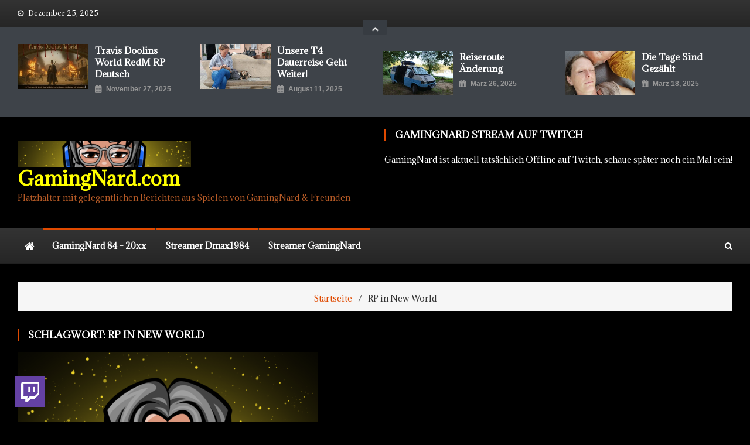

--- FILE ---
content_type: text/html; charset=UTF-8
request_url: https://gamingnard.com/tag/rp-in-new-world/
body_size: 12275
content:
<!doctype html>
<html lang="de">
<head>
<meta charset="UTF-8">
<meta name="viewport" content="width=device-width, initial-scale=1">
<link rel="profile" href="http://gmpg.org/xfn/11">

<title>RP in New World &#8211; GamingNard.com</title>
<meta name='robots' content='max-image-preview:large' />
	<style>img:is([sizes="auto" i], [sizes^="auto," i]) { contain-intrinsic-size: 3000px 1500px }</style>
	<link rel='dns-prefetch' href='//embed.twitch.tv' />
<link rel='dns-prefetch' href='//fonts.googleapis.com' />
<link rel="alternate" type="application/rss+xml" title="GamingNard.com &raquo; Feed" href="https://gamingnard.com/feed/" />
<link rel="alternate" type="application/rss+xml" title="GamingNard.com &raquo; Kommentar-Feed" href="https://gamingnard.com/comments/feed/" />
<link rel="alternate" type="application/rss+xml" title="GamingNard.com &raquo; RP in New World Schlagwort-Feed" href="https://gamingnard.com/tag/rp-in-new-world/feed/" />
<script type="text/javascript">
/* <![CDATA[ */
window._wpemojiSettings = {"baseUrl":"https:\/\/s.w.org\/images\/core\/emoji\/16.0.1\/72x72\/","ext":".png","svgUrl":"https:\/\/s.w.org\/images\/core\/emoji\/16.0.1\/svg\/","svgExt":".svg","source":{"concatemoji":"https:\/\/gamingnard.com\/wp-includes\/js\/wp-emoji-release.min.js?ver=6.8.3"}};
/*! This file is auto-generated */
!function(s,n){var o,i,e;function c(e){try{var t={supportTests:e,timestamp:(new Date).valueOf()};sessionStorage.setItem(o,JSON.stringify(t))}catch(e){}}function p(e,t,n){e.clearRect(0,0,e.canvas.width,e.canvas.height),e.fillText(t,0,0);var t=new Uint32Array(e.getImageData(0,0,e.canvas.width,e.canvas.height).data),a=(e.clearRect(0,0,e.canvas.width,e.canvas.height),e.fillText(n,0,0),new Uint32Array(e.getImageData(0,0,e.canvas.width,e.canvas.height).data));return t.every(function(e,t){return e===a[t]})}function u(e,t){e.clearRect(0,0,e.canvas.width,e.canvas.height),e.fillText(t,0,0);for(var n=e.getImageData(16,16,1,1),a=0;a<n.data.length;a++)if(0!==n.data[a])return!1;return!0}function f(e,t,n,a){switch(t){case"flag":return n(e,"\ud83c\udff3\ufe0f\u200d\u26a7\ufe0f","\ud83c\udff3\ufe0f\u200b\u26a7\ufe0f")?!1:!n(e,"\ud83c\udde8\ud83c\uddf6","\ud83c\udde8\u200b\ud83c\uddf6")&&!n(e,"\ud83c\udff4\udb40\udc67\udb40\udc62\udb40\udc65\udb40\udc6e\udb40\udc67\udb40\udc7f","\ud83c\udff4\u200b\udb40\udc67\u200b\udb40\udc62\u200b\udb40\udc65\u200b\udb40\udc6e\u200b\udb40\udc67\u200b\udb40\udc7f");case"emoji":return!a(e,"\ud83e\udedf")}return!1}function g(e,t,n,a){var r="undefined"!=typeof WorkerGlobalScope&&self instanceof WorkerGlobalScope?new OffscreenCanvas(300,150):s.createElement("canvas"),o=r.getContext("2d",{willReadFrequently:!0}),i=(o.textBaseline="top",o.font="600 32px Arial",{});return e.forEach(function(e){i[e]=t(o,e,n,a)}),i}function t(e){var t=s.createElement("script");t.src=e,t.defer=!0,s.head.appendChild(t)}"undefined"!=typeof Promise&&(o="wpEmojiSettingsSupports",i=["flag","emoji"],n.supports={everything:!0,everythingExceptFlag:!0},e=new Promise(function(e){s.addEventListener("DOMContentLoaded",e,{once:!0})}),new Promise(function(t){var n=function(){try{var e=JSON.parse(sessionStorage.getItem(o));if("object"==typeof e&&"number"==typeof e.timestamp&&(new Date).valueOf()<e.timestamp+604800&&"object"==typeof e.supportTests)return e.supportTests}catch(e){}return null}();if(!n){if("undefined"!=typeof Worker&&"undefined"!=typeof OffscreenCanvas&&"undefined"!=typeof URL&&URL.createObjectURL&&"undefined"!=typeof Blob)try{var e="postMessage("+g.toString()+"("+[JSON.stringify(i),f.toString(),p.toString(),u.toString()].join(",")+"));",a=new Blob([e],{type:"text/javascript"}),r=new Worker(URL.createObjectURL(a),{name:"wpTestEmojiSupports"});return void(r.onmessage=function(e){c(n=e.data),r.terminate(),t(n)})}catch(e){}c(n=g(i,f,p,u))}t(n)}).then(function(e){for(var t in e)n.supports[t]=e[t],n.supports.everything=n.supports.everything&&n.supports[t],"flag"!==t&&(n.supports.everythingExceptFlag=n.supports.everythingExceptFlag&&n.supports[t]);n.supports.everythingExceptFlag=n.supports.everythingExceptFlag&&!n.supports.flag,n.DOMReady=!1,n.readyCallback=function(){n.DOMReady=!0}}).then(function(){return e}).then(function(){var e;n.supports.everything||(n.readyCallback(),(e=n.source||{}).concatemoji?t(e.concatemoji):e.wpemoji&&e.twemoji&&(t(e.twemoji),t(e.wpemoji)))}))}((window,document),window._wpemojiSettings);
/* ]]> */
</script>
<style id='wp-emoji-styles-inline-css' type='text/css'>

	img.wp-smiley, img.emoji {
		display: inline !important;
		border: none !important;
		box-shadow: none !important;
		height: 1em !important;
		width: 1em !important;
		margin: 0 0.07em !important;
		vertical-align: -0.1em !important;
		background: none !important;
		padding: 0 !important;
	}
</style>
<link rel='stylesheet' id='wp-block-library-css' href='https://gamingnard.com/wp-includes/css/dist/block-library/style.min.css?ver=6.8.3' type='text/css' media='all' />
<style id='classic-theme-styles-inline-css' type='text/css'>
/*! This file is auto-generated */
.wp-block-button__link{color:#fff;background-color:#32373c;border-radius:9999px;box-shadow:none;text-decoration:none;padding:calc(.667em + 2px) calc(1.333em + 2px);font-size:1.125em}.wp-block-file__button{background:#32373c;color:#fff;text-decoration:none}
</style>
<style id='streamweasels-twitch-integration-style-inline-css' type='text/css'>


</style>
<style id='streamweasels-twitch-embed-style-inline-css' type='text/css'>


</style>
<style id='streamweasels-streamweasels-kick-integration-style-inline-css' type='text/css'>


</style>
<style id='streamweasels-streamweasels-kick-embed-style-inline-css' type='text/css'>


</style>
<style id='global-styles-inline-css' type='text/css'>
:root{--wp--preset--aspect-ratio--square: 1;--wp--preset--aspect-ratio--4-3: 4/3;--wp--preset--aspect-ratio--3-4: 3/4;--wp--preset--aspect-ratio--3-2: 3/2;--wp--preset--aspect-ratio--2-3: 2/3;--wp--preset--aspect-ratio--16-9: 16/9;--wp--preset--aspect-ratio--9-16: 9/16;--wp--preset--color--black: #000000;--wp--preset--color--cyan-bluish-gray: #abb8c3;--wp--preset--color--white: #ffffff;--wp--preset--color--pale-pink: #f78da7;--wp--preset--color--vivid-red: #cf2e2e;--wp--preset--color--luminous-vivid-orange: #ff6900;--wp--preset--color--luminous-vivid-amber: #fcb900;--wp--preset--color--light-green-cyan: #7bdcb5;--wp--preset--color--vivid-green-cyan: #00d084;--wp--preset--color--pale-cyan-blue: #8ed1fc;--wp--preset--color--vivid-cyan-blue: #0693e3;--wp--preset--color--vivid-purple: #9b51e0;--wp--preset--gradient--vivid-cyan-blue-to-vivid-purple: linear-gradient(135deg,rgba(6,147,227,1) 0%,rgb(155,81,224) 100%);--wp--preset--gradient--light-green-cyan-to-vivid-green-cyan: linear-gradient(135deg,rgb(122,220,180) 0%,rgb(0,208,130) 100%);--wp--preset--gradient--luminous-vivid-amber-to-luminous-vivid-orange: linear-gradient(135deg,rgba(252,185,0,1) 0%,rgba(255,105,0,1) 100%);--wp--preset--gradient--luminous-vivid-orange-to-vivid-red: linear-gradient(135deg,rgba(255,105,0,1) 0%,rgb(207,46,46) 100%);--wp--preset--gradient--very-light-gray-to-cyan-bluish-gray: linear-gradient(135deg,rgb(238,238,238) 0%,rgb(169,184,195) 100%);--wp--preset--gradient--cool-to-warm-spectrum: linear-gradient(135deg,rgb(74,234,220) 0%,rgb(151,120,209) 20%,rgb(207,42,186) 40%,rgb(238,44,130) 60%,rgb(251,105,98) 80%,rgb(254,248,76) 100%);--wp--preset--gradient--blush-light-purple: linear-gradient(135deg,rgb(255,206,236) 0%,rgb(152,150,240) 100%);--wp--preset--gradient--blush-bordeaux: linear-gradient(135deg,rgb(254,205,165) 0%,rgb(254,45,45) 50%,rgb(107,0,62) 100%);--wp--preset--gradient--luminous-dusk: linear-gradient(135deg,rgb(255,203,112) 0%,rgb(199,81,192) 50%,rgb(65,88,208) 100%);--wp--preset--gradient--pale-ocean: linear-gradient(135deg,rgb(255,245,203) 0%,rgb(182,227,212) 50%,rgb(51,167,181) 100%);--wp--preset--gradient--electric-grass: linear-gradient(135deg,rgb(202,248,128) 0%,rgb(113,206,126) 100%);--wp--preset--gradient--midnight: linear-gradient(135deg,rgb(2,3,129) 0%,rgb(40,116,252) 100%);--wp--preset--font-size--small: 13px;--wp--preset--font-size--medium: 20px;--wp--preset--font-size--large: 36px;--wp--preset--font-size--x-large: 42px;--wp--preset--spacing--20: 0.44rem;--wp--preset--spacing--30: 0.67rem;--wp--preset--spacing--40: 1rem;--wp--preset--spacing--50: 1.5rem;--wp--preset--spacing--60: 2.25rem;--wp--preset--spacing--70: 3.38rem;--wp--preset--spacing--80: 5.06rem;--wp--preset--shadow--natural: 6px 6px 9px rgba(0, 0, 0, 0.2);--wp--preset--shadow--deep: 12px 12px 50px rgba(0, 0, 0, 0.4);--wp--preset--shadow--sharp: 6px 6px 0px rgba(0, 0, 0, 0.2);--wp--preset--shadow--outlined: 6px 6px 0px -3px rgba(255, 255, 255, 1), 6px 6px rgba(0, 0, 0, 1);--wp--preset--shadow--crisp: 6px 6px 0px rgba(0, 0, 0, 1);}:where(.is-layout-flex){gap: 0.5em;}:where(.is-layout-grid){gap: 0.5em;}body .is-layout-flex{display: flex;}.is-layout-flex{flex-wrap: wrap;align-items: center;}.is-layout-flex > :is(*, div){margin: 0;}body .is-layout-grid{display: grid;}.is-layout-grid > :is(*, div){margin: 0;}:where(.wp-block-columns.is-layout-flex){gap: 2em;}:where(.wp-block-columns.is-layout-grid){gap: 2em;}:where(.wp-block-post-template.is-layout-flex){gap: 1.25em;}:where(.wp-block-post-template.is-layout-grid){gap: 1.25em;}.has-black-color{color: var(--wp--preset--color--black) !important;}.has-cyan-bluish-gray-color{color: var(--wp--preset--color--cyan-bluish-gray) !important;}.has-white-color{color: var(--wp--preset--color--white) !important;}.has-pale-pink-color{color: var(--wp--preset--color--pale-pink) !important;}.has-vivid-red-color{color: var(--wp--preset--color--vivid-red) !important;}.has-luminous-vivid-orange-color{color: var(--wp--preset--color--luminous-vivid-orange) !important;}.has-luminous-vivid-amber-color{color: var(--wp--preset--color--luminous-vivid-amber) !important;}.has-light-green-cyan-color{color: var(--wp--preset--color--light-green-cyan) !important;}.has-vivid-green-cyan-color{color: var(--wp--preset--color--vivid-green-cyan) !important;}.has-pale-cyan-blue-color{color: var(--wp--preset--color--pale-cyan-blue) !important;}.has-vivid-cyan-blue-color{color: var(--wp--preset--color--vivid-cyan-blue) !important;}.has-vivid-purple-color{color: var(--wp--preset--color--vivid-purple) !important;}.has-black-background-color{background-color: var(--wp--preset--color--black) !important;}.has-cyan-bluish-gray-background-color{background-color: var(--wp--preset--color--cyan-bluish-gray) !important;}.has-white-background-color{background-color: var(--wp--preset--color--white) !important;}.has-pale-pink-background-color{background-color: var(--wp--preset--color--pale-pink) !important;}.has-vivid-red-background-color{background-color: var(--wp--preset--color--vivid-red) !important;}.has-luminous-vivid-orange-background-color{background-color: var(--wp--preset--color--luminous-vivid-orange) !important;}.has-luminous-vivid-amber-background-color{background-color: var(--wp--preset--color--luminous-vivid-amber) !important;}.has-light-green-cyan-background-color{background-color: var(--wp--preset--color--light-green-cyan) !important;}.has-vivid-green-cyan-background-color{background-color: var(--wp--preset--color--vivid-green-cyan) !important;}.has-pale-cyan-blue-background-color{background-color: var(--wp--preset--color--pale-cyan-blue) !important;}.has-vivid-cyan-blue-background-color{background-color: var(--wp--preset--color--vivid-cyan-blue) !important;}.has-vivid-purple-background-color{background-color: var(--wp--preset--color--vivid-purple) !important;}.has-black-border-color{border-color: var(--wp--preset--color--black) !important;}.has-cyan-bluish-gray-border-color{border-color: var(--wp--preset--color--cyan-bluish-gray) !important;}.has-white-border-color{border-color: var(--wp--preset--color--white) !important;}.has-pale-pink-border-color{border-color: var(--wp--preset--color--pale-pink) !important;}.has-vivid-red-border-color{border-color: var(--wp--preset--color--vivid-red) !important;}.has-luminous-vivid-orange-border-color{border-color: var(--wp--preset--color--luminous-vivid-orange) !important;}.has-luminous-vivid-amber-border-color{border-color: var(--wp--preset--color--luminous-vivid-amber) !important;}.has-light-green-cyan-border-color{border-color: var(--wp--preset--color--light-green-cyan) !important;}.has-vivid-green-cyan-border-color{border-color: var(--wp--preset--color--vivid-green-cyan) !important;}.has-pale-cyan-blue-border-color{border-color: var(--wp--preset--color--pale-cyan-blue) !important;}.has-vivid-cyan-blue-border-color{border-color: var(--wp--preset--color--vivid-cyan-blue) !important;}.has-vivid-purple-border-color{border-color: var(--wp--preset--color--vivid-purple) !important;}.has-vivid-cyan-blue-to-vivid-purple-gradient-background{background: var(--wp--preset--gradient--vivid-cyan-blue-to-vivid-purple) !important;}.has-light-green-cyan-to-vivid-green-cyan-gradient-background{background: var(--wp--preset--gradient--light-green-cyan-to-vivid-green-cyan) !important;}.has-luminous-vivid-amber-to-luminous-vivid-orange-gradient-background{background: var(--wp--preset--gradient--luminous-vivid-amber-to-luminous-vivid-orange) !important;}.has-luminous-vivid-orange-to-vivid-red-gradient-background{background: var(--wp--preset--gradient--luminous-vivid-orange-to-vivid-red) !important;}.has-very-light-gray-to-cyan-bluish-gray-gradient-background{background: var(--wp--preset--gradient--very-light-gray-to-cyan-bluish-gray) !important;}.has-cool-to-warm-spectrum-gradient-background{background: var(--wp--preset--gradient--cool-to-warm-spectrum) !important;}.has-blush-light-purple-gradient-background{background: var(--wp--preset--gradient--blush-light-purple) !important;}.has-blush-bordeaux-gradient-background{background: var(--wp--preset--gradient--blush-bordeaux) !important;}.has-luminous-dusk-gradient-background{background: var(--wp--preset--gradient--luminous-dusk) !important;}.has-pale-ocean-gradient-background{background: var(--wp--preset--gradient--pale-ocean) !important;}.has-electric-grass-gradient-background{background: var(--wp--preset--gradient--electric-grass) !important;}.has-midnight-gradient-background{background: var(--wp--preset--gradient--midnight) !important;}.has-small-font-size{font-size: var(--wp--preset--font-size--small) !important;}.has-medium-font-size{font-size: var(--wp--preset--font-size--medium) !important;}.has-large-font-size{font-size: var(--wp--preset--font-size--large) !important;}.has-x-large-font-size{font-size: var(--wp--preset--font-size--x-large) !important;}
:where(.wp-block-post-template.is-layout-flex){gap: 1.25em;}:where(.wp-block-post-template.is-layout-grid){gap: 1.25em;}
:where(.wp-block-columns.is-layout-flex){gap: 2em;}:where(.wp-block-columns.is-layout-grid){gap: 2em;}
:root :where(.wp-block-pullquote){font-size: 1.5em;line-height: 1.6;}
</style>
<link rel='stylesheet' id='streamweasels-css' href='https://gamingnard.com/wp-content/plugins/streamweasels-twitch-integration/public/dist/streamweasels-public.min.css?ver=1.9.4' type='text/css' media='all' />
<style id='streamweasels-inline-css' type='text/css'>

			:root {
				--logo-bg-colour: transparent;
				--logo-border-colour: transparent;
				--max-width: none;
				--tile-bg-colour: #0E0E10;
				--tile-title-colour: #DEDEE3;
				--tile-subtitle-colour: #adb8a8;
				--tile-rounded-corners: 0;
				--hover-colour: transparent;
				--controls-bg-colour: #000;
				--controls-arrow-colour: #fff;
				--controls-border-colour: #fff;
				--tile-column-count: 4;
				--tile-column-spacing: 10;
				--tile-vods-column-count: 4;
				--tile-vods-column-spacing: 10;
				--status-vertical-distance: 25;
				--status-horizontal-distance: 25;
				--status-logo-accent-colour: #6441A4;
				--status-logo-background-colour: #6441A4;
				--status-carousel-background-colour: #fff;
				--status-carousel-arrow-colour: #000;
			}
		
</style>
<link rel='stylesheet' id='dashicons-css' href='https://gamingnard.com/wp-includes/css/dashicons.min.css?ver=6.8.3' type='text/css' media='all' />
<link rel='stylesheet' id='everest-forms-general-css' href='https://gamingnard.com/wp-content/plugins/everest-forms/assets/css/everest-forms.css?ver=3.4.1' type='text/css' media='all' />
<link rel='stylesheet' id='jquery-intl-tel-input-css' href='https://gamingnard.com/wp-content/plugins/everest-forms/assets/css/intlTelInput.css?ver=3.4.1' type='text/css' media='all' />
<link rel='stylesheet' id='streamweasels-kick-integration-css' href='https://gamingnard.com/wp-content/plugins/streamweasels-kick-integration/public/dist/streamweasels-public.min.css?ver=1.1.6' type='text/css' media='all' />
<style id='streamweasels-kick-integration-inline-css' type='text/css'>

			:root {
				--kick-logo-bg-colour: transparent;
				--kick-logo-border-colour: transparent;
				--kick-max-width: none;
				--kick-hover-colour: transparent;    
				--kick-tile-bg-colour: #0E0E10;
				--kick-tile-title-colour: #DEDEE3;
				--kick-tile-subtitle-colour: #adb8a8;
				--kick-tile-rounded-corners: 0;
				--kick-tile-column-count: 4;
				--kick-tile-column-spacing: 10;
				--kick-tile-vods-column-count: 4;
				--kick-tile-vods-column-spacing: 10;				
				--kick-status-vertical-distance: 25;
				--kick-status-horizontal-distance: 25;
				--kick-status-logo-accent-colour: #6441A4;
				--kick-status-logo-background-colour: #6441A4;
				--kick-status-carousel-background-colour: #fff;
				--kick-status-carousel-arrow-colour: #000;				   			
			}
		
</style>
<link rel='stylesheet' id='tp-twitch-css' href='https://gamingnard.com/wp-content/plugins/tomparisde-twitchtv-widget/assets/dist/css/main.css?ver=3.2.5' type='text/css' media='all' />
<link rel='stylesheet' id='tp-twitch-pro-css' href='https://gamingnard.com/wp-content/plugins/tp-twitch-widget-pro/assets/dist/css/main.css?ver=1.4.0' type='text/css' media='all' />
<link rel='stylesheet' id='news-vibrant-fonts-css' href='https://fonts.googleapis.com/css?family=Roboto+Condensed%3A300italic%2C400italic%2C700italic%2C400%2C300%2C700%7CTitillium+Web%3A400%2C600%2C700%2C300&#038;subset=latin%2Clatin-ext' type='text/css' media='all' />
<link rel='stylesheet' id='news-vibrant-google-fonts-css' href='https://fonts.googleapis.com/css?family=Adamina%3Aregular&#038;subset=latin%2Ccyrillic-ext%2Cgreek-ext%2Cgreek%2Cvietnamese%2Clatin-ext%2Ccyrillic%2Ckhmer%2Cdevanagari%2Carabic%2Chebrew%2Ctelugu' type='text/css' media='all' />
<link rel='stylesheet' id='font-awesome-css' href='https://gamingnard.com/wp-content/themes/news-vibrant-pro/assets/library/font-awesome/css/font-awesome.min.css?ver=4.7.0' type='text/css' media='all' />
<link rel='stylesheet' id='nv-combine-styles-css' href='https://gamingnard.com/wp-content/themes/news-vibrant-pro/assets/css/nv-combine-styles.css?ver=1.5.3' type='text/css' media='all' />
<link rel='stylesheet' id='nv-preloaders-css' href='https://gamingnard.com/wp-content/themes/news-vibrant-pro/assets/css/nv-preloaders.css?ver=1.5.3' type='text/css' media='all' />
<link rel='stylesheet' id='news-vibrant-style-css' href='https://gamingnard.com/wp-content/themes/news-vibrant-pro/style.css?ver=1.5.3' type='text/css' media='all' />
<style id='news-vibrant-style-inline-css' type='text/css'>
.category-button.nv-cat-1 a{background:#e88b00}
.category-button.nv-cat-1 a:hover{background:#b65900}
.nv-block-title:hover .nv-cat-1{color:#e88b00}
.nv-block-title.nv-cat-1{border-left-color:#e88b00}
#site-navigation ul li.nv-cat-1 a:before{background-color:#e88b00}
.header-layout2 #site-navigation ul li.nv-cat-1:hover > a,.header-layout2 #site-navigation ul li.current-menu-item.nv-cat-1 > a,.header-layout2 #site-navigation ul li.current_page_item.nv-cat-1 > a,.header-layout2 #site-navigation ul li.current-menu-ancestor.nv-cat-1 > a{color:#e88b00}
.header-layout3 #site-navigation ul li.nv-cat-1:hover > a,.header-layout3 #site-navigation ul li.current-menu-item.nv-cat-1 > a,.header-layout3 #site-navigation ul li.current_page_item.nv-cat-1 > a,.header-layout3 #site-navigation ul li.current-menu-ancestor.nv-cat-1 > a{color:#e88b00}
.navigation .nav-links a,.bttn,button,input[type='button'],input[type='reset'],input[type='submit'],.navigation .nav-links a:hover,.bttn:hover,button,input[type='button']:hover,input[type='reset']:hover,input[type='submit']:hover,.widget_search .search-submit,.widget_tag_cloud .tagcloud a:hover,.edit-link .post-edit-link,.reply .comment-reply-link,.home .nv-home-icon a,.nv-home-icon a:hover,#site-navigation ul li a:before,.nv-header-search-wrapper .search-form-main .search-submit,.ticker-caption,.comments-link:hover a,.news_vibrant_featured_slider .slider-posts .lSAction>a:hover,.news_vibrant_featured_slider .lSSlideOuter .lSPager.lSpg>li.active a,.news_vibrant_featured_slider .lSSlideOuter .lSPager.lSpg>li:hover a,.news_vibrant_default_tabbed ul.widget-tabs li,.news_vibrant_default_tabbed ul.widget-tabs li.ui-tabs-active,.news_vibrant_default_tabbed ul.widget-tabs li:hover,.single-layout2 .post-on,.nv-block-title-nav-wrap .carousel-nav-action .carousel-controls:hover,.news_vibrant_social_media .social-link a,.news_vibrant_social_media .social-link a:hover,.news_vibrant_social_media .social-link a:hover,.news_vibrant_social_media .layout2 .social-link a:hover,.news_vibrant_social_media .layout3 .social-link a:hover,.nv-archive-more .nv-button:hover,.single-layout2 .post-on,.error404 .page-title,.pnf-extra .pnf-button.btn,#nv-scrollup,.format-video:before,.format-audio:before,.format-gallery:before,.woocommerce .price-cart:after,.woocommerce ul.products li.product .price-cart .button:hover,.woocommerce .widget_price_filter .ui-slider .ui-slider-range,.woocommerce .widget_price_filter .ui-slider .ui-slider-handle,.woocommerce .widget_price_filter .price_slider_wrapper .ui-widget-content,.woocommerce #respond input#submit,.woocommerce a.button,.woocommerce button.button,.woocommerce input.button,.woocommerce #respond input#submit.alt,.woocommerce a.button.alt,.woocommerce button.button.alt,.woocommerce input.button.alt,.added_to_cart.wc-forward,.woocommerce #respond input#submit:hover,.woocommerce a.button:hover,.woocommerce button.button:hover,.woocommerce input.button:hover,.woocommerce #respond input#submit.alt:hover,.woocommerce a.button.alt:hover,.woocommerce button.button.alt:hover,.woocommerce input.button.alt:hover,.woocommerce ul.products li.product .onsale,.woocommerce span.onsale,.woocommerce #respond input#submit.alt.disabled,.woocommerce #respond input#submit.alt.disabled:hover,.woocommerce #respond input#submit.alt:disabled,.woocommerce #respond input#submit.alt:disabled:hover,.woocommerce #respond input#submit.alt[disabled]:disabled,.woocommerce #respond input#submit.alt[disabled]:disabled:hover,.woocommerce a.button.alt.disabled,.woocommerce a.button.alt.disabled:hover,.woocommerce a.button.alt:disabled,.woocommerce a.button.alt:disabled:hover,.woocommerce a.button.alt[disabled]:disabled,.woocommerce a.button.alt[disabled]:disabled:hover,.woocommerce button.button.alt.disabled,.woocommerce button.button.alt.disabled:hover,.woocommerce button.button.alt:disabled,.woocommerce button.button.alt:disabled:hover,.woocommerce button.button.alt[disabled]:disabled,.woocommerce button.button.alt[disabled]:disabled:hover,.woocommerce input.button.alt.disabled,.woocommerce input.button.alt.disabled:hover,.woocommerce input.button.alt:disabled,.woocommerce input.button.alt:disabled:hover,.woocommerce input.button.alt[disabled]:disabled,.woocommerce input.button.alt[disabled]:disabled:hover,.dark_theme .comments-link a,.news_vibrant_slider .lSPager.lSpg li:hover a,.news_vibrant_slider .lSPager.lSpg li.active a{background:#e04a00}
a,a:hover,a:focus,a:active,.widget a:hover,.widget a:hover:before,.widget li:hover:before,.entry-footer a:hover,.comment-author .fn .url:hover,#cancel-comment-reply-link,#cancel-comment-reply-link:before,.logged-in-as a,.nv-featured-posts-wrapper .nv-single-post-wrap .nv-post-content .nv-post-meta span:hover,.nv-top-right-section-wrapper .social-link a:hover,.nv-featured-posts-wrapper .nv-single-post-wrap .nv-post-content .nv-post-meta span a:hover,.search-main:hover,.header-layout2 #site-navigation ul li:hover>a,.header-layout2 #site-navigation ul li.current-menu-item>a,.header-layout2 #site-navigation ul li.current_page_item>a,.header-layout2 #site-navigation ul li.current-menu-ancestor>a,.header-layout3 #site-navigation ul li:hover>a,.header-layout3 #site-navigation ul li.current-menu-item>a,.header-layout3 #site-navigation ul li.current_page_item>a,.header-layout3 #site-navigation ul li.current-menu-ancestor>a,.home.header-layout3 .nv-home-icon a,.header-layout3 .nv-home-icon a:hover,.nv-ticker-block .lSAction>a:hover,.nv-slide-content-wrap .post-title a:hover,.news_vibrant_featured_posts .nv-single-post .nv-post-content .nv-post-title a:hover,.news_vibrant_carousel .nv-single-post .nv-post-title a:hover,.news_vibrant_block_posts .layout3 .nv-primary-block-wrap .nv-single-post .nv-post-title a:hover,.news_vibrant_list_posts .nv-single-post .nv-post-title:hover,.news_vibrant_fullwidth_posts .layout1 .nv-post-title a:hover,.news_vibrant_fullwidth_posts .layout2 .nv-single-post .nv-post-content .nv-post-title a:hover,.news_vibrant_fullwidth_posts .layout3 .nv-single-post .nv-post-content .nv-post-title a:hover,.news_vibrant_featured_slider .featured-posts .nv-single-post .nv-post-content .nv-post-title a:hover,.nv-featured-posts-wrapper .nv-single-post-wrap .nv-post-content .nv-post-title a:hover,.nv-post-title.large-size a:hover,.nv-post-title.small-size a:hover,.nv-post-meta span:hover,.nv-post-meta span a:hover,.news_vibrant_featured_posts .nv-single-post-wrap .nv-post-content .nv-post-meta span:hover,.news_vibrant_featured_posts .nv-single-post-wrap .nv-post-content .nv-post-meta span a:hover,.nv-post-title.small-size a:hover,.single-layout2 .extra-meta .post-view:before,.single-layout2 .extra-meta .comments-link:before,.nv-post-meta span.star-value,#top-footer .widget a:hover,#top-footer .widget a:hover:before,#top-footer .widget li:hover:before,#footer-navigation ul li a:hover,.entry-title a:hover,.entry-meta span a:hover,.entry-meta span:hover,.single-layout2 .extra-meta .post-view:before,.single-layout2 .extra-meta .comments-link:before,.breadcrumb-trail.breadcrumbs ul li a,.review-content-wrapper .stars-count,.review-content-wrapper .review-percent,.woocommerce ul.products li.product .price,.woocommerce div.product p.price,.woocommerce div.product span.price,.woocommerce .woocommerce-message:before,.woocommerce div.product p.price ins,.woocommerce div.product span.price ins,.woocommerce div.product p.price del,.woocommerce .woocommerce-info:before{color:#e04a00}
.navigation .nav-links a,.bttn,button,input[type='button'],input[type='reset'],input[type='submit'],.widget_search .search-submit,.news_vibrant_social_media .layout3 .social-link a:hover,#top-footer .widget-title,.nv-archive-more .nv-button:hover,.woocommerce form .form-row.woocommerce-validated .select2-container,.woocommerce form .form-row.woocommerce-validated input.input-text,.woocommerce form .form-row.woocommerce-validated select{border-color:#e04a00}
.nv-header-search-wrapper .search-form-main,.comments-link:hover a::after,.woocommerce .woocommerce-info,.woocommerce .woocommerce-message,.dark_theme .comments-link a::after{border-top-color:#e04a00}
.nv-header-search-wrapper .search-form-main:before{border-bottom-color:#e04a00}
.nv-ticker-wrapper.layout2 .ticker-caption:before,.nv-block-title,.widget-title,.page-header .page-title,.nv-related-title{border-left-color:#e04a00}
.sk-rotating-plane,.sk-double-bounce .sk-child,.sk-wave .sk-rect,.sk-wandering-cubes .sk-cube,.sk-spinner-pulse,.sk-chasing-dots .sk-child,.sk-three-bounce .sk-child,.sk-circle .sk-child:before,.sk-cube-grid .sk-cube ,.sk-fading-circle .sk-circle:before,.sk-folding-cube .sk-cube:before{background:#e04a00}
.news_vibrant_default_tabbed ul.widget-tabs li.ui-tabs-active,.news_vibrant_default_tabbed ul.widget-tabs li:hover{background:#ae1800}
#colophon{background:#000000}
.site-title a,.site-description{color:#b55a26}
body{font-family:Adamina;font-style:normal;font-size:14px;font-weight:regular;text-decoration:none;text-transform:none;line-height:1.8;color:#cecece}
h1,.search-results .entry-title,.archive .entry-title,.single .entry-title,.entry-title a{font-family:Adamina;font-style:normal;font-size:36px;font-weight:regular;text-decoration:none;text-transform:none;line-height:1.3;color:#cecece}
h2{font-family:Adamina;font-style:normal;font-size:30px;font-weight:regular;text-decoration:none;text-transform:none;line-height:1.3;color:#3d3d3d}
h3{font-family:Adamina;font-style:normal;font-size:26px;font-weight:regular;text-decoration:none;text-transform:none;line-height:1.3;color:#cecece}
h4{font-family:Adamina;font-style:normal;font-size:20px;font-weight:regular;text-decoration:none;text-transform:none;line-height:1.3;color:#c9c9c9}
h5{font-family:Adamina;font-style:normal;font-size:18px;font-weight:regular;text-decoration:none;text-transform:none;line-height:1.3;color:#cecece}
h6{font-family:Adamina;font-style:normal;font-size:16px;font-weight:regular;text-decoration:none;text-transform:none;line-height:1.3;color:#cecece}
#site-navigation ul li a{font-family:Adamina;font-style:normal;font-size:14px;font-weight:regular;text-decoration:none;text-transform:none;color:#cecece}
#site-navigation ul li a,.nv-home-icon a,.search-main{line-height:40px}
.nv-header-menu-wrapper,#site-navigation ul.sub-menu,#site-navigation ul.children{background-color:#000000}
</style>
<link rel='stylesheet' id='news-vibrant-responsive-style-css' href='https://gamingnard.com/wp-content/themes/news-vibrant-pro/assets/css/nv-responsive.css?ver=1.0.0' type='text/css' media='all' />
<script type="text/javascript" async src="https://gamingnard.com/wp-content/plugins/burst-statistics/helpers/timeme/timeme.min.js?ver=1764201325" id="burst-timeme-js"></script>
<script type="text/javascript" id="burst-js-extra">
/* <![CDATA[ */
var burst = {"tracking":{"isInitialHit":true,"lastUpdateTimestamp":0,"beacon_url":"https:\/\/gamingnard.com\/wp-content\/plugins\/burst-statistics\/endpoint.php","ajaxUrl":"https:\/\/gamingnard.com\/wp-admin\/admin-ajax.php"},"options":{"cookieless":0,"pageUrl":"https:\/\/gamingnard.com\/2021\/09\/new-world-bald-geht-es-los\/","beacon_enabled":1,"do_not_track":0,"enable_turbo_mode":0,"track_url_change":0,"cookie_retention_days":30,"debug":0},"goals":{"completed":[],"scriptUrl":"https:\/\/gamingnard.com\/wp-content\/plugins\/burst-statistics\/assets\/js\/build\/burst-goals.js?v=1764201324","active":[]},"cache":{"uid":null,"fingerprint":null,"isUserAgent":null,"isDoNotTrack":null,"useCookies":null}};
/* ]]> */
</script>
<script type="text/javascript" async src="https://gamingnard.com/wp-content/plugins/burst-statistics/assets/js/build/burst.min.js?ver=1764201324" id="burst-js"></script>
<script type="text/javascript" src="https://gamingnard.com/wp-includes/js/jquery/jquery.min.js?ver=3.7.1" id="jquery-core-js"></script>
<script type="text/javascript" src="https://gamingnard.com/wp-includes/js/jquery/jquery-migrate.min.js?ver=3.4.1" id="jquery-migrate-js"></script>
<script type="text/javascript" src="https://embed.twitch.tv/embed/v1.js?ver=6.8.3" id="twitch-API-js"></script>
<script type="text/javascript" id="news-vibrant-custom-script-js-extra">
/* <![CDATA[ */
var WowOption = {"mode":"1"};
/* ]]> */
</script>
<script type="text/javascript" src="https://gamingnard.com/wp-content/themes/news-vibrant-pro/assets/js/nv-custom-scripts.js?ver=1.5.3" id="news-vibrant-custom-script-js"></script>
<link rel="https://api.w.org/" href="https://gamingnard.com/wp-json/" /><link rel="alternate" title="JSON" type="application/json" href="https://gamingnard.com/wp-json/wp/v2/tags/86" /><link rel="EditURI" type="application/rsd+xml" title="RSD" href="https://gamingnard.com/xmlrpc.php?rsd" />
<meta name="generator" content="WordPress 6.8.3" />
<meta name="generator" content="Everest Forms 3.4.1" />
<style type="text/css" id="custom-background-css">
body.custom-background { background-color: #000000; }
</style>
	<link rel="icon" href="https://gamingnard.com/wp-content/uploads/2021/02/cropped-a03bff556470310d97f5250df7a550bc9a5acfcc9673a00670b06642b228ed06-1-32x32.png" sizes="32x32" />
<link rel="icon" href="https://gamingnard.com/wp-content/uploads/2021/02/cropped-a03bff556470310d97f5250df7a550bc9a5acfcc9673a00670b06642b228ed06-1-192x192.png" sizes="192x192" />
<link rel="apple-touch-icon" href="https://gamingnard.com/wp-content/uploads/2021/02/cropped-a03bff556470310d97f5250df7a550bc9a5acfcc9673a00670b06642b228ed06-1-180x180.png" />
<meta name="msapplication-TileImage" content="https://gamingnard.com/wp-content/uploads/2021/02/cropped-a03bff556470310d97f5250df7a550bc9a5acfcc9673a00670b06642b228ed06-1-270x270.png" />
		<style type="text/css" id="wp-custom-css">
			a:link { color: yellow; }
a:visited { color: yellow; }
a:active { color: yellow; }
a:hover { color: orange; }		</style>
		</head>

<body class="archive tag tag-rp-in-new-world tag-86 custom-background wp-custom-logo wp-theme-news-vibrant-pro everest-forms-no-js dark_theme hfeed no-sidebar fullwidth_layout archive-grid header-default nv-image-zoomin" data-burst_id="86" data-burst_type="tag">

	        <div id="preloader-background">
            <div class="preloader-wrapper">
                                        <div class="sk-fading-circle">
                            <div class="sk-circle1 sk-circle"></div>
                            <div class="sk-circle2 sk-circle"></div>
                            <div class="sk-circle3 sk-circle"></div>
                            <div class="sk-circle4 sk-circle"></div>
                            <div class="sk-circle5 sk-circle"></div>
                            <div class="sk-circle6 sk-circle"></div>
                            <div class="sk-circle7 sk-circle"></div>
                            <div class="sk-circle8 sk-circle"></div>
                            <div class="sk-circle9 sk-circle"></div>
                            <div class="sk-circle10 sk-circle"></div>
                            <div class="sk-circle11 sk-circle"></div>
                            <div class="sk-circle12 sk-circle"></div>
                        </div>
                             </div>
        </div><!-- #preloader-background -->

<div id="page" class="site">
	<a class="skip-link screen-reader-text" href="#content">Skip to content</a>

	<div class="nv-top-header-wrap"><div class="cv-container">		<div class="nv-top-left-section-wrapper">
			<div class="date-section has-icon">Dezember 25, 2025</div>
					</div><!-- .nv-top-left-section-wrapper -->
		<div class="nv-top-right-section-wrapper">
					</div><!-- .nv-top-right-section-wrapper -->
<div class="nv-top-featured-toggle toggle-icon" title="Feature Posts"><i class="fa fa-chevron-up"> </i></div></div><!-- .cv-container --></div><!-- .nv-top-header-wrap --><div class="nv-top-featured-wrapper"><div class="cv-container">		<div class="nv-featured-posts-wrapper nv-clearfix default">
                                    <div class="nv-single-post-wrap nv-clearfix">
                            <div class="nv-single-post">
                                <div class="nv-post-thumb">
                                    <a href="https://gamingnard.com/2025/11/travis-doolins-world-redm-rp-deutsch/">
                                        <img width="345" height="218" src="https://gamingnard.com/wp-content/uploads/2025/11/unnamed-345x218.jpg" class="attachment-news-vibrant-featured-medium size-news-vibrant-featured-medium wp-post-image" alt="" decoding="async" fetchpriority="high" srcset="https://gamingnard.com/wp-content/uploads/2025/11/unnamed-345x218.jpg 345w, https://gamingnard.com/wp-content/uploads/2025/11/unnamed-700x441.jpg 700w" sizes="(max-width: 345px) 100vw, 345px" />                                    </a>
                                </div><!-- .nv-post-thumb -->
                                <div class="nv-post-content">
                                    <h3 class="nv-post-title small-size"><a href="https://gamingnard.com/2025/11/travis-doolins-world-redm-rp-deutsch/">Travis Doolins World RedM RP Deutsch</a></h3>
                                    <div class="nv-post-meta"> <span class="posted-on"> <a href="https://gamingnard.com/2025/11/travis-doolins-world-redm-rp-deutsch/" rel="bookmark"><time class="entry-date published updated" datetime="2025-11-27T00:06:35+00:00">November 27, 2025</time></a></span> </div>
                                </div><!-- .nv-post-content -->
                            </div> <!-- nv-single-post -->
                        </div><!-- .nv-single-post-wrap -->
                                    <div class="nv-single-post-wrap nv-clearfix">
                            <div class="nv-single-post">
                                <div class="nv-post-thumb">
                                    <a href="https://gamingnard.com/2025/08/unsere-t4-dauerreise-geht-weiter/">
                                        <img width="345" height="218" src="https://gamingnard.com/wp-content/uploads/2025/08/IMG_20250403_174511-345x218.jpg" class="attachment-news-vibrant-featured-medium size-news-vibrant-featured-medium wp-post-image" alt="" decoding="async" srcset="https://gamingnard.com/wp-content/uploads/2025/08/IMG_20250403_174511-345x218.jpg 345w, https://gamingnard.com/wp-content/uploads/2025/08/IMG_20250403_174511-700x441.jpg 700w" sizes="(max-width: 345px) 100vw, 345px" />                                    </a>
                                </div><!-- .nv-post-thumb -->
                                <div class="nv-post-content">
                                    <h3 class="nv-post-title small-size"><a href="https://gamingnard.com/2025/08/unsere-t4-dauerreise-geht-weiter/">Unsere T4 Dauerreise geht weiter! </a></h3>
                                    <div class="nv-post-meta"> <span class="posted-on"> <a href="https://gamingnard.com/2025/08/unsere-t4-dauerreise-geht-weiter/" rel="bookmark"><time class="entry-date published" datetime="2025-08-11T11:46:29+00:00">August 11, 2025</time><time class="updated" datetime="2025-08-11T11:54:19+00:00">August 11, 2025</time></a></span> </div>
                                </div><!-- .nv-post-content -->
                            </div> <!-- nv-single-post -->
                        </div><!-- .nv-single-post-wrap -->
                                    <div class="nv-single-post-wrap nv-clearfix">
                            <div class="nv-single-post">
                                <div class="nv-post-thumb">
                                    <a href="https://gamingnard.com/2025/03/reiseroute-aenderung/">
                                        <img width="345" height="218" src="https://gamingnard.com/wp-content/uploads/2025/03/IMG-20230901-WA0008-345x218.jpeg" class="attachment-news-vibrant-featured-medium size-news-vibrant-featured-medium wp-post-image" alt="" decoding="async" srcset="https://gamingnard.com/wp-content/uploads/2025/03/IMG-20230901-WA0008-345x218.jpeg 345w, https://gamingnard.com/wp-content/uploads/2025/03/IMG-20230901-WA0008-700x441.jpeg 700w" sizes="(max-width: 345px) 100vw, 345px" />                                    </a>
                                </div><!-- .nv-post-thumb -->
                                <div class="nv-post-content">
                                    <h3 class="nv-post-title small-size"><a href="https://gamingnard.com/2025/03/reiseroute-aenderung/">Reiseroute Änderung</a></h3>
                                    <div class="nv-post-meta"> <span class="posted-on"> <a href="https://gamingnard.com/2025/03/reiseroute-aenderung/" rel="bookmark"><time class="entry-date published updated" datetime="2025-03-26T11:40:58+00:00">März 26, 2025</time></a></span> </div>
                                </div><!-- .nv-post-content -->
                            </div> <!-- nv-single-post -->
                        </div><!-- .nv-single-post-wrap -->
                                    <div class="nv-single-post-wrap nv-clearfix">
                            <div class="nv-single-post">
                                <div class="nv-post-thumb">
                                    <a href="https://gamingnard.com/2025/03/die-tage-sind-gezaehlt/">
                                        <img width="345" height="218" src="https://gamingnard.com/wp-content/uploads/2025/03/IMG_20230906_122441-345x218.jpg" class="attachment-news-vibrant-featured-medium size-news-vibrant-featured-medium wp-post-image" alt="" decoding="async" srcset="https://gamingnard.com/wp-content/uploads/2025/03/IMG_20230906_122441-345x218.jpg 345w, https://gamingnard.com/wp-content/uploads/2025/03/IMG_20230906_122441-700x441.jpg 700w" sizes="(max-width: 345px) 100vw, 345px" />                                    </a>
                                </div><!-- .nv-post-thumb -->
                                <div class="nv-post-content">
                                    <h3 class="nv-post-title small-size"><a href="https://gamingnard.com/2025/03/die-tage-sind-gezaehlt/">Die Tage sind gezählt</a></h3>
                                    <div class="nv-post-meta"> <span class="posted-on"> <a href="https://gamingnard.com/2025/03/die-tage-sind-gezaehlt/" rel="bookmark"><time class="entry-date published" datetime="2025-03-18T09:36:56+00:00">März 18, 2025</time><time class="updated" datetime="2025-03-18T09:38:03+00:00">März 18, 2025</time></a></span> </div>
                                </div><!-- .nv-post-content -->
                            </div> <!-- nv-single-post -->
                        </div><!-- .nv-single-post-wrap -->
                    </div><!-- .nv-featured-posts-wrapper -->
</div><!-- .cv-container --></div><!-- .nv-top-featured-wrapper -->
	<header id="masthead" class="site-header" role="banner"><div class="nv-logo-section-wrapper"><div class="cv-container">		<div class="site-branding">

			<a href="https://gamingnard.com/" class="custom-logo-link" rel="home"><img width="296" height="45" src="https://gamingnard.com/wp-content/uploads/2021/02/cropped-cropped-a03bff556470310d97f5250df7a550bc9a5acfcc9673a00670b06642b228ed06.png" class="custom-logo" alt="GamingNard.com" decoding="async" /></a>
							<p class="site-title"><a href="https://gamingnard.com/" rel="home">GamingNard.com</a></p>
							<p class="site-description">Platzhalter mit gelegentlichen Berichten aus Spielen von GamingNard &amp; Freunden</p>
						
		</div><!-- .site-branding -->
		<div class="nv-header-ads-area">
			<section id="tp_twitch_widget-5" class="widget widget_tp_twitch_widget"><h4 class="widget-title">GamingNard Stream auf Twitch</h4>GamingNard ist aktuell tatsächlich Offline auf Twitch, schaue später noch ein Mal rein!</section>		</div><!-- .nv-header-ads-area -->
</div><!-- .cv-container --></div><!-- .nv-logo-section-wrapper -->		<div id="nv-menu-wrap" class="nv-header-menu-wrapper">
			<div class="nv-header-menu-block-wrap">
				<div class="cv-container">
												<div class="nv-home-icon">
								<a href="https://gamingnard.com/" rel="home"> <i class="fa fa-home"> </i> </a>
							</div><!-- .nv-home-icon -->
					                    <a href="javascript:void(0)" class="menu-toggle hide"> <i class="fa fa-navicon"> </i> </a>
					<nav id="site-navigation" class="main-navigation" role="navigation">
						<div id="primary-menu" class="menu"><ul>
<li class="page_item page-item-95"><a href="https://gamingnard.com/">GamingNard 84 &#8211; 20xx</a></li>
<li class="page_item page-item-178"><a href="https://gamingnard.com/streamer-dmax1984/">Streamer Dmax1984</a></li>
<li class="page_item page-item-126"><a href="https://gamingnard.com/twitch-streamer-gamingnard/">Streamer GamingNard</a></li>
</ul></div>
					</nav><!-- #site-navigation -->

											<div class="nv-header-search-wrapper">                    
			                <span class="search-main"><i class="fa fa-search"></i></span>
			                <div class="search-form-main nv-clearfix">
				                <form role="search" method="get" class="search-form" action="https://gamingnard.com/">
				<label>
					<span class="screen-reader-text">Suche nach:</span>
					<input type="search" class="search-field" placeholder="Suchen …" value="" name="s" />
				</label>
				<input type="submit" class="search-submit" value="Suchen" />
			</form>				            </div>
						</div><!-- .nv-header-search-wrapper -->
									</div>
			</div>
		</div><!-- .nv-header-menu-wrapper -->
</header><!-- .site-header -->
	

	
	<div id="content" class="site-content">
		<div class="cv-container">
		<div role="navigation" aria-label="Breadcrumbs" class="breadcrumb-trail breadcrumbs" itemprop="breadcrumb"><ul class="trail-items" itemscope itemtype="http://schema.org/BreadcrumbList"><meta name="numberOfItems" content="2" /><meta name="itemListOrder" content="Ascending" /><li itemprop="itemListElement" itemscope itemtype="http://schema.org/ListItem" class="trail-item trail-begin"><a href="https://gamingnard.com/" rel="home" itemprop="item"><span itemprop="name">Startseite</span></a><meta itemprop="position" content="1" /></li><li itemprop="itemListElement" itemscope itemtype="http://schema.org/ListItem" class="trail-item trail-end"><span itemprop="item"><span itemprop="name">RP in New World</span></span><meta itemprop="position" content="2" /></li></ul></div>
	<div id="primary" class="content-area">
		<main id="main" class="site-main" role="main">

		
			<header class="page-header">
				<h1 class="page-title">Schlagwort: <span>RP in New World</span></h1>			</header><!-- .page-header -->

			<div class="nv-archive-classic-post-wrapper">
<article id="post-225" class="has-thumbnail post-225 post type-post status-publish format-standard has-post-thumbnail hentry category-allgemeines tag-der-noob-in-new-world tag-gamingnard tag-leben-dokumentieren tag-leben-streamen tag-new-world tag-newworld tag-release tag-rp-in-new-world tag-stream tag-urlaub">	

	<div class="nv-article-thumb">
		<a href="https://gamingnard.com/2021/09/new-world-bald-geht-es-los/">
			<img width="512" height="512" src="https://gamingnard.com/wp-content/uploads/2021/02/cropped-a03bff556470310d97f5250df7a550bc9a5acfcc9673a00670b06642b228ed06-1.png" class="attachment-full size-full wp-post-image" alt="GamingNard´s private Seite" decoding="async" loading="lazy" srcset="https://gamingnard.com/wp-content/uploads/2021/02/cropped-a03bff556470310d97f5250df7a550bc9a5acfcc9673a00670b06642b228ed06-1.png 512w, https://gamingnard.com/wp-content/uploads/2021/02/cropped-a03bff556470310d97f5250df7a550bc9a5acfcc9673a00670b06642b228ed06-1-300x300.png 300w, https://gamingnard.com/wp-content/uploads/2021/02/cropped-a03bff556470310d97f5250df7a550bc9a5acfcc9673a00670b06642b228ed06-1-150x150.png 150w, https://gamingnard.com/wp-content/uploads/2021/02/cropped-a03bff556470310d97f5250df7a550bc9a5acfcc9673a00670b06642b228ed06-1-270x270.png 270w, https://gamingnard.com/wp-content/uploads/2021/02/cropped-a03bff556470310d97f5250df7a550bc9a5acfcc9673a00670b06642b228ed06-1-192x192.png 192w, https://gamingnard.com/wp-content/uploads/2021/02/cropped-a03bff556470310d97f5250df7a550bc9a5acfcc9673a00670b06642b228ed06-1-180x180.png 180w, https://gamingnard.com/wp-content/uploads/2021/02/cropped-a03bff556470310d97f5250df7a550bc9a5acfcc9673a00670b06642b228ed06-1-32x32.png 32w" sizes="auto, (max-width: 512px) 100vw, 512px" />		</a>
	</div><!-- .nv-article-thumb -->

	<div class="nv-archive-post-content-wrapper">
		<header class="entry-header">
			<h2 class="entry-title"><a href="https://gamingnard.com/2021/09/new-world-bald-geht-es-los/" rel="bookmark">New World bald geht es los</a></h2>					<div class="entry-meta">
						<span class="posted-on"> <a href="https://gamingnard.com/2021/09/new-world-bald-geht-es-los/" rel="bookmark"><time class="entry-date published updated" datetime="2021-09-23T09:53:01+00:00">September 23, 2021</time></a></span><span class="byline">  <span class="author vcard"><a class="url fn n" href="https://gamingnard.com/author/webmaster_9qia90uv/">GamingNard</a></span></span><span class="comments-link"><a href="https://gamingnard.com/2021/09/new-world-bald-geht-es-los/#respond">0 </a></span>					</div><!-- .entry-meta -->
					</header><!-- .entry-header -->

		<div class="entry-content">
			<p>Ja ich freue mich nach den Jahren Wartezeit echt riesig. Natürlich auch auf das streamen von jeder Minute D.Brechstange auf seinem Zuhause. Egal ob er nun stundenlang Bäume fällt, Steine sammelt oder was auch immer. Ich weiß dieses Mal obwohl ich viel in den Test Phasen seit der Alpha raus gefunden habe, wo der Weg [&hellip;]</p>
			<span class="nv-archive-more"><a href="https://gamingnard.com/2021/09/new-world-bald-geht-es-los/" class="nv-button"><i class="fa fa-arrow-circle-o-right"></i>weiter Lesen</a></span>
		</div><!-- .entry-content -->

		<footer class="entry-footer">
					</footer><!-- .entry-footer -->
	</div><!-- .nv-archive-post-content-wrapper -->
</article><!-- #post-225 -->

</div>
		</main><!-- #main -->
	</div><!-- #primary -->


		</div><!-- .cv-container -->
	</div><!-- #content -->

	<footer id="colophon" class="site-footer nv-widget-bg-color" role="contentinfo">
<div id="top-footer" class="footer-widgets-wrapper footer_column_two nv-clearfix">
    <div class="cv-container">
        <div class="footer-widgets-area nv-clearfix">
            <div class="nv-footer-widget-wrapper nv-column-wrapper nv-clearfix">
                
                <div class="nv-footer-widget wow fadeInLeft" data-wow-duration="0.5s">
                    <section id="text-3" class="widget widget_text"><h4 class="widget-title">Links zu Freunden und Co</h4>			<div class="textwidget"><p><a href="http://www.fashion-wohntrend.de">Fashion-WohnTrend</a></p>
<p><a href="http://drd-software-schmiede.de">DrD Software Schmiede</a></p>
<p><a href="http://engels-im-web.de">Engels-im-Web</a></p>
<p><a href="http://fp-bbs.de">FP-BBS.de</a></p>
<p><a href="http://spiele-clan.de">Spiele-Clan.de</a></p>
</div>
		</section>                </div>

                                    <div class="nv-footer-widget wow fadeInLeft" data-woww-duration="1s">
                        <section id="text-4" class="widget widget_text"><h4 class="widget-title">Private Webseite von : </h4>			<div class="textwidget"><p>&nbsp;</p>
<p>Horst Engels aka <strong>GamingNard</strong></p>
<p>Neustädter Straße 30</p>
<p>29389 Bad Bodenteich</p>
<p><strong><a href="https://www.twitch.tv/gamingnard/" target="_blank" rel="noopener">GamingNard auf Twitch</a></strong></p>
</div>
		</section>                    </div>
                
                
                
            </div><!-- .nv-footer-widget-wrapper -->
        </div><!-- .footer-widgets-area -->
    </div><!-- .cv-container -->
</div><!-- .footer-widgets-wrapper --><div class="bottom-footer default nv-clearfix"><div class="cv-container">		<div class="site-info">
			<span class="nv-copyright-text">
				Copyright 2021 by <a href="https://drd-software-schmiede.de/">DrD Software Schmiede</a> 			</span>
		</div><!-- .site-info -->
		<nav id="footer-navigation" class="footer-navigation" role="navigation">
					</nav><!-- #site-navigation -->
</div><!-- .cv-container --></div> <!-- bottom-footer --></footer><!-- #colophon --><div id="nv-scrollup" class="animated arrow-hide"><i class="fa fa-chevron-up"></i></div></div><!-- #page -->


<script type="speculationrules">
{"prefetch":[{"source":"document","where":{"and":[{"href_matches":"\/*"},{"not":{"href_matches":["\/wp-*.php","\/wp-admin\/*","\/wp-content\/uploads\/*","\/wp-content\/*","\/wp-content\/plugins\/*","\/wp-content\/themes\/news-vibrant-pro\/*","\/*\\?(.+)"]}},{"not":{"selector_matches":"a[rel~=\"nofollow\"]"}},{"not":{"selector_matches":".no-prefetch, .no-prefetch a"}}]},"eagerness":"conservative"}]}
</script>


<div class="cp-streamweasels cp-streamweasels--2968 cp-streamweasels--status cp-streamweasels--hover-none cp-streamweasels--placement-absolute cp-streamweasels--position-bottom cp-streamweasels--position-left cp-streamweasels--hide-0" data-uuid="2968" data-enable-classic="0" data-classic-online-text="" data-classic-offline-text="">
    <div class="cp-streamweasels__inner">
        <div class="cp-streamweasels__loader">
            <div class="spinner-item"></div>
            <div class="spinner-item"></div>
            <div class="spinner-item"></div>
            <div class="spinner-item"></div>
            <div class="spinner-item"></div>
        </div>
        <div class="cp-streamweasels__player cp-streamweasels__player--video"></div>
        <div class="cp-streamweasels__offline-wrapper"></div>
        <div class="cp-streamweasels__twitch-logo cp-streamweasels__twitch-logo--twitch" style="background-color:">
                    </div>
        <div class="cp-streamweasels__streams cp-streamweasels__streams--compact cp-streamweasels__streams--hover-none cp-streamweasels__streams--carousel-0"></div>
    </div>
</div>	<script type="text/javascript">
		var c = document.body.className;
		c = c.replace( /everest-forms-no-js/, 'everest-forms-js' );
		document.body.className = c;
	</script>
	<script type="text/javascript" id="streamweasels-js-before">
/* <![CDATA[ */
const streamWeaselsVars = {"ajaxUrl":"https:\/\/gamingnard.com\/wp-admin\/admin-ajax.php","thumbnail":"https:\/\/gamingnard.com\/wp-content\/plugins\/streamweasels-twitch-integration\/public\/img\/sw-blank.png","siteUrl":"https:\/\/gamingnard.com"}
const streamWeaselsVars2968 = {"gameName":"","gameid":"","channels":"gamingnard","team":"","titleFilter":"","limit":15,"language":"de","layout":"status","embed":"twitch","embedTheme":"light","embedChat":0,"embedTitle":0,"embedTitlePosition":"","embedMuted":0,"showOffline":1,"showOfflineText":"No Streams Online!","showOfflineImage":"","autoplay":0,"autoplayOffline":0,"autoplaySelect":"","featured":"","title":"","subtitle":"","offlineImage":"","logoImage":"","profileImage":"","logoBgColour":"","logoBorderColour":"","maxWidth":"1440","tileLayout":"detailed","tileSorting":"most","tileLive":"viewer","tileBgColour":"","tileTitleColour":"","tileSubtitleColour":"","tileRoundedCorners":"","hoverColour":"","refresh":"","disableScroll":0,"translationsLive":"live","translationsOffline":"offline","translationsViewers":"viewers","translationsStreaming":"streaming","translationsFor":"for"};
/* ]]> */
</script>
<script type="text/javascript" src="https://gamingnard.com/wp-content/plugins/streamweasels-twitch-integration/public/dist/streamweasels-public.min.js?ver=1.9.4" id="streamweasels-js"></script>
<script type="text/javascript" src="https://gamingnard.com/wp-content/plugins/streamweasels-twitch-integration/public/dist/slick.min.js?ver=1.9.4" id="streamweasels-slick-js"></script>
<script type="text/javascript" id="streamweasels-kick-integration-js-before">
/* <![CDATA[ */
const streamWeaselsKickVars = {"ajaxUrl":"https:\/\/gamingnard.com\/wp-admin\/admin-ajax.php","kickOffline":"https:\/\/gamingnard.com\/wp-content\/plugins\/streamweasels-kick-integration\/public\/img\/sw-blank.png","kickIcon":"https:\/\/gamingnard.com\/wp-content\/plugins\/streamweasels-kick-integration\/public\/img\/kick-logo.png"}
/* ]]> */
</script>
<script type="text/javascript" src="https://gamingnard.com/wp-content/plugins/streamweasels-kick-integration/public/dist/streamweasels-public.min.js?ver=1.1.6" id="streamweasels-kick-integration-js"></script>
<script type="text/javascript" src="https://gamingnard.com/wp-content/plugins/tomparisde-twitchtv-widget/assets/dist/js/main.js?ver=3.2.5" id="tp-twitch-js"></script>
<script type="text/javascript" src="https://gamingnard.com/wp-content/themes/news-vibrant-pro/assets/js/navigation.js?ver=1.5.3" id="news-vibrant-navigation-js"></script>
<script type="text/javascript" src="https://gamingnard.com/wp-content/themes/news-vibrant-pro/assets/library/sticky/jquery.sticky.js?ver=20150416" id="jquery-sticky-js"></script>
<script type="text/javascript" src="https://gamingnard.com/wp-content/themes/news-vibrant-pro/assets/library/sticky/sticky-setting.js?ver=20150309" id="nv-sticky-menu-setting-js"></script>
<script type="text/javascript" src="https://gamingnard.com/wp-content/themes/news-vibrant-pro/assets/js/skip-link-focus-fix.js?ver=1.5.3" id="news-vibrant-skip-link-focus-fix-js"></script>
<script type="text/javascript" src="https://gamingnard.com/wp-includes/js/jquery/ui/core.min.js?ver=1.13.3" id="jquery-ui-core-js"></script>
<script type="text/javascript" src="https://gamingnard.com/wp-includes/js/jquery/ui/tabs.min.js?ver=1.13.3" id="jquery-ui-tabs-js"></script>
<script type="text/javascript" src="https://gamingnard.com/wp-content/themes/news-vibrant-pro/assets/library/stickysidebar/theia-sticky-sidebar.js?ver=1.4.0" id="theia-sticky-sidebar-js"></script>
<script type="text/javascript" src="https://gamingnard.com/wp-content/themes/news-vibrant-pro/assets/js/nv-combine-scripts.js?ver=1.5.3" id="nv-combine-scripts-js"></script>

</body>
</html>

--- FILE ---
content_type: text/css
request_url: https://gamingnard.com/wp-content/plugins/streamweasels-kick-integration/public/dist/streamweasels-public.min.css?ver=1.1.6
body_size: 19658
content:
.cp-streamweasels-kick,.cp-streamweasels-kick *,.cp-streamweasels-kick-modal,.cp-streamweasels-kick-modal *,.cp-streamweasels-kick:after,.cp-streamweasels-kick:before{box-sizing:border-box}.cp-streamweasels-kick--default .cp-streamweasels-kick__player{height:0;padding-bottom:43.25%;position:relative}.cp-streamweasels-kick--default .cp-streamweasels-kick__player iframe{bottom:0;left:0;position:absolute;right:0;top:0}.cp-streamweasels-kick--default .cp-streamweasels-kick__streams .cp-stream{margin:0 auto;max-width:440px}.cp-streamweasels-kick-modal{align-items:center;background:rgba(0,0,0,.6);bottom:0;display:flex;flex-direction:column;justify-content:center;left:50%;max-width:1920px;position:fixed;right:0;top:0;transform:translateX(-50%);width:100%;z-index:99999}.cp-streamweasels-kick-modal:before{left:-100%}.cp-streamweasels-kick-modal:after,.cp-streamweasels-kick-modal:before{background:rgba(0,0,0,.6);bottom:0;content:"";position:absolute;top:0;width:100%;z-index:99999}.cp-streamweasels-kick-modal:after{right:-100%}.cp-streamweasels-kick-modal__title{background-color:var(--kick-tile-bg-colour);height:40px;overflow:hidden;position:relative;transition:height .3s ease;white-space:nowrap;width:50%}@media (max-width:1024px){.cp-streamweasels-kick-modal__title{width:75%}}.cp-streamweasels-kick-modal__title--video-with-chat{width:calc(50% + 340px)}@media (max-width:698px){.cp-streamweasels-kick-modal__title--video-with-chat{width:75%}}.cp-streamweasels-kick-modal__title:empty{display:none}.cp-streamweasels-kick-modal__title p{animation:marquee 10s linear infinite;color:var(--kick-tile-title-colour);height:40px;left:0;line-height:40px;margin:0;padding-left:100%;position:absolute;text-align:center;top:0;width:auto}.cp-streamweasels-kick-modal__title p:hover{animation-play-state:paused}.cp-streamweasels-kick-modal__player{height:0;padding-bottom:28.2%;position:relative;width:50%}@media (max-width:1024px){.cp-streamweasels-kick-modal__player{padding-bottom:42.2%;width:75%}}.cp-streamweasels-kick-modal__player--video-with-chat{padding-bottom:42.2%;width:calc(50% + 340px)}@media (max-width:698px){.cp-streamweasels-kick-modal__player--video-with-chat{padding-bottom:120%;padding-bottom:140%;width:75%}}.cp-streamweasels-kick-modal__player iframe{bottom:0;height:100%;left:0;position:absolute;right:0;top:0;width:100%}.cp-streamweasels-kick-modal__player:before{background-image:url("data:image/svg+xml;charset=utf-8,%3Csvg xmlns='http://www.w3.org/2000/svg' fill='%23fff' color='%23fff' viewBox='0 0 20 20'%3E%3Cpath d='M8.5 10 4 5.5 5.5 4 10 8.5 14.5 4 16 5.5 11.5 10l4.5 4.5-1.5 1.5-4.5-4.5L5.5 16 4 14.5 8.5 10z'/%3E%3C/svg%3E");content:"";cursor:pointer;height:44px;pointer-events:none;position:absolute;right:-44px;top:-44px;width:44px;z-index:9}.cp-streamweasels-kick__loader{--animation-duration:1000ms;align-items:center;display:flex;gap:4px;height:75px;justify-content:center;margin:0 auto;width:75px}.cp-streamweasels-kick__loader .spinner-item{animation:spinner5 var(--animation-duration) ease-in-out infinite;background-color:var(--clr-spinner);height:40%;width:5.76923px}@keyframes spinner5{25%{transform:scaleY(2)}50%{transform:scaleY(1)}}.cp-streamweasels-kick__loader .spinner-item:first-child{--clr-spinner:var(--kick-tile-bg-colour)}.cp-streamweasels-kick__loader .spinner-item:nth-child(2){--clr-spinner:var(--kick-tile-bg-colour);animation-delay:calc(var(--animation-duration)/10)}.cp-streamweasels-kick__loader .spinner-item:nth-child(3){--clr-spinner:var(--kick-tile-bg-colour);animation-delay:calc(var(--animation-duration)/10*2)}.cp-streamweasels-kick__loader .spinner-item:nth-child(4){--clr-spinner:var(--kick-tile-bg-colour);animation-delay:calc(var(--animation-duration)/10*3)}.cp-streamweasels-kick__loader .spinner-item:nth-child(5){--clr-spinner:var(--kick-tile-bg-colour);animation-delay:calc(var(--animation-duration)/10*4)}@keyframes marquee{0%{transform:translate(0)}to{transform:translate(-100%);transition-delay:1s}}@keyframes online{0%{opacity:1;transform:scale(1)}to{opacity:0;transform:scale(3)}}.cp-streamweasels-kick--wall{max-width:none!important;width:100%}.cp-streamweasels-kick--wall .cp-streamweasels-kick__inner{margin:0 auto;max-width:calc(var(--kick-max-width)*1px);width:100%}.cp-streamweasels-kick--wall .cp-streamweasels-kick__heading{text-align:center}.cp-streamweasels-kick--wall .cp-streamweasels-kick__subheading{margin-top:0;text-align:center}.cp-streamweasels-kick--wall .cp-streamweasels-kick__player{height:0;padding-bottom:56.25%;position:relative;transition:padding .1s ease}.cp-streamweasels-kick--wall .cp-streamweasels-kick__player:empty{padding-bottom:0}.cp-streamweasels-kick--wall .cp-streamweasels-kick__player iframe{bottom:0;left:0;position:absolute;right:0;top:0}.cp-streamweasels-kick--wall .cp-streamweasels-kick__player iframe html{overflow:hidden}@media screen and (max-width:768px){.cp-streamweasels-kick--wall .cp-streamweasels-kick__player--video-with-chat{padding-bottom:160%}}.cp-streamweasels-kick--wall .cp-streamweasels-kick__title{background-color:var(--kick-tile-bg-colour);font-family:Inter,Roobert,Helvetica Neue,Helvetica,Arial,sans-serif;height:40px;overflow:hidden;position:relative;transition:height .3s ease;white-space:nowrap}.cp-streamweasels-kick--wall .cp-streamweasels-kick__title:empty{display:none}.cp-streamweasels-kick--wall .cp-streamweasels-kick__title p{animation:marquee 10s linear infinite;color:var(--kick-tile-title-colour);height:40px;left:0;line-height:40px;margin:0;padding-left:100%;position:absolute;text-align:center;top:0;width:auto}.cp-streamweasels-kick--wall .cp-streamweasels-kick__title p:hover{animation-play-state:paused}.cp-streamweasels-kick--wall .cp-streamweasels-kick__offline h3{margin:15px 0;text-align:center}.cp-streamweasels-kick--wall .cp-streamweasels-kick__streams{grid-gap:calc(var(--kick-tile-column-spacing)*1px);display:grid;grid-template-columns:repeat(var(--kick-tile-column-count),minmax(100px,1fr));margin-top:calc(var(--kick-tile-column-spacing)*1px)}@media screen and (max-width:1024px){.cp-streamweasels-kick--wall .cp-streamweasels-kick__streams{grid-template-columns:repeat(3,minmax(100px,1fr))!important}}@media screen and (max-width:768px){.cp-streamweasels-kick--wall .cp-streamweasels-kick__streams{grid-template-columns:repeat(2,minmax(100px,1fr))!important}}@media screen and (max-width:540px){.cp-streamweasels-kick--wall .cp-streamweasels-kick__streams{grid-template-columns:repeat(1,minmax(100px,1fr))!important}}.cp-streamweasels-kick--wall .cp-streamweasels-kick__streams .cp-stream{border-radius:calc(var(--kick-tile-rounded-corners)*1px)}.cp-streamweasels-kick--wall .cp-streamweasels-kick__streams .cp-stream__inner{background-color:var(--kick-tile-bg-colour);border:2px solid var(--kick-tile-bg-colour);border-radius:calc(var(--kick-tile-rounded-corners)*1px);display:flex;flex-direction:column;font-family:Inter,Roobert,Helvetica Neue,Helvetica,Arial,sans-serif;overflow:hidden;position:relative;text-decoration:none}.cp-streamweasels-kick--wall .cp-streamweasels-kick__streams .cp-stream__image{aspect-ratio:16/9;overflow:hidden}.cp-streamweasels-kick--wall .cp-streamweasels-kick__streams .cp-stream__image img{height:100%;-o-object-fit:cover;object-fit:cover;vertical-align:top;width:100%}.cp-streamweasels-kick--wall .cp-streamweasels-kick__streams .cp-stream__status{background:rgba(0,0,0,.6);border-radius:2px;color:#f1f1f1;font-family:inherit;font-size:13px;font-weight:700;height:20px;left:8px;line-height:20px;padding:0 3px;position:absolute;top:8px}.cp-streamweasels-kick--wall .cp-streamweasels-kick__streams .cp-stream__status-live{background:#e91916;border-radius:5px;font-weight:600;line-height:21px;text-transform:uppercase}.cp-streamweasels-kick--wall .cp-streamweasels-kick__streams .cp-stream__status-online{background:rgba(0,0,0,.8);border-radius:100px;line-height:21px;padding:0 8px 0 20px}.cp-streamweasels-kick--wall .cp-streamweasels-kick__streams .cp-stream__status-online .cp-stream__online-dot{background:#2ecc71;border:1px solid #2ecc71;border-radius:50%;box-shadow:1px 1px 1px #000;display:inline-block;height:10px;left:5px;position:absolute;top:5px;width:10px}.cp-streamweasels-kick--wall .cp-streamweasels-kick__streams .cp-stream__status-online .cp-stream__online-dot:before{animation:online 2s infinite;border:1px solid #2ecc71;border-radius:100%;content:"";display:block;height:10px;left:-1px;position:absolute;top:-1px;width:10px}.cp-streamweasels-kick--wall .cp-streamweasels-kick__streams .cp-stream__status-none{display:none}.cp-streamweasels-kick--wall .cp-streamweasels-kick__streams .cp-stream__info{display:flex;font-family:inherit;padding:5px}.cp-streamweasels-kick--wall .cp-streamweasels-kick__streams .cp-stream__info-wrapper{display:flex;flex-direction:column;margin:0 10px 0 0;overflow:hidden;text-align:left;width:100%}.cp-streamweasels-kick--wall .cp-streamweasels-kick__streams .cp-stream__logo{background-color:var(--kick-logo-bg-colour);border:2px solid transparent;border-color:var(--kick-logo-border-colour);border-radius:50%;height:40px!important;margin:0;width:40px!important}.cp-streamweasels-kick--wall .cp-streamweasels-kick__streams .cp-stream__logo+.cp-stream__info-wrapper{margin:0 10px}.cp-streamweasels-kick--wall .cp-streamweasels-kick__streams .cp-stream__title{color:var(--kick-tile-title-colour);font-size:14px!important;font-weight:600;line-height:19px!important;overflow:hidden;text-overflow:ellipsis;white-space:nowrap}.cp-streamweasels-kick--wall .cp-streamweasels-kick__streams .cp-stream__meta{color:var(--kick-tile-subtitle-colour);font-size:13px!important;font-weight:400;line-height:19px!important;overflow:hidden;text-overflow:ellipsis;white-space:nowrap}.cp-streamweasels-kick--wall .cp-streamweasels-kick__streams--compact .cp-stream__info{bottom:0;left:0;position:absolute;right:0;text-align:right}.cp-streamweasels-kick--wall .cp-streamweasels-kick__streams--compact .cp-stream__logo{order:1}.cp-streamweasels-kick--wall .cp-streamweasels-kick__streams--compact .cp-stream__overlay{background:linear-gradient(180deg,rgba(27,27,27,0) 50%,#1b1b1b);bottom:0;filter:progid:DXImageTransform.Microsoft.gradient(startColorstr="#001b1b1b",endColorstr="#1b1b1b",GradientType=0);left:0;position:absolute;right:0;top:0}.cp-streamweasels-kick--wall .cp-streamweasels-kick__streams--compact .cp-stream__inner:before{height:100%!important}.cp-streamweasels-kick--wall .cp-streamweasels-kick__streams--hover-twitch .cp-stream{background-color:var(--kick-hover-colour)}.cp-streamweasels-kick--wall .cp-streamweasels-kick__streams--hover-twitch .cp-stream__inner{transition-delay:75ms;transition:transform .1s ease}.cp-streamweasels-kick--wall .cp-streamweasels-kick__streams--hover-twitch .cp-stream__inner:hover{transform:translate(6px,-6px)}.cp-streamweasels-kick--wall .cp-streamweasels-kick__streams--hover-play .cp-stream{background-color:var(--kick-hover-colour)}.cp-streamweasels-kick--wall .cp-streamweasels-kick__streams--hover-play .cp-stream__inner:before{background-color:transparent;background-image:url("data:image/svg+xml;charset=utf-8,%3Csvg xmlns='http://www.w3.org/2000/svg' width='120' height='120' viewBox='0 0 20 20'%3E%3Cpath fill='%23fff' d='M5 17.066V2.934a.5.5 0 0 1 .777-.416L17 10 5.777 17.482A.5.5 0 0 1 5 17.066z'/%3E%3C/svg%3E");background-position:50%;background-repeat:no-repeat;background-size:90px 90px;content:"";height:calc(100% - 48px);left:0;opacity:0;position:absolute;right:0;top:0;transition-delay:75ms;transition:all .35s ease}.cp-streamweasels-kick--wall .cp-streamweasels-kick__streams--hover-play .cp-stream__inner:hover:before{background-color:rgba(0,0,0,.5);background-size:60px 60px;opacity:1;transform:scale(1)}.cp-streamweasels-kick--status{height:52px;position:fixed;width:auto!important;z-index:999999}.cp-streamweasels-kick--status .cp-streamweasels-kick__loader{height:52px;margin:0;position:relative;transform:scale(.6);width:52px;z-index:9}.cp-streamweasels-kick--status.cp-streamweasels-kick--hide-1.cp-streamweasels-kick--all-offline{display:none}.cp-streamweasels-kick--status.cp-streamweasels-kick--loaded .cp-streamweasels-kick__twitch-logo--twitch{background-image:url("data:image/svg+xml;charset=utf-8,%3Csvg xmlns='http://www.w3.org/2000/svg' width='200' height='200' version='1.0' viewBox='0 0 150 150'%3E%3Cpath fill='%2353fc18' d='M27 75v54h36v-24h12v12h12v12h36V93h-12V81H99V69h12V57h12V21H87v12H75v12H63V21H27v54z'/%3E%3C/svg%3E")}.cp-streamweasels-kick--status.cp-streamweasels-kick--loaded .cp-streamweasels-kick__twitch-logo--custom{align-items:center;display:flex;justify-content:center}.cp-streamweasels-kick--status.cp-streamweasels-kick--loaded .cp-streamweasels-kick__twitch-logo--custom img{display:block;max-width:42px}.cp-streamweasels-kick--status.cp-streamweasels-kick--position-left{left:calc(var(--kick-status-horizontal-distance)*1px)}.cp-streamweasels-kick--status.cp-streamweasels-kick--position-right{right:calc(var(--kick-status-horizontal-distance)*1px)}.cp-streamweasels-kick--status.cp-streamweasels-kick--position-top{top:calc(var(--kick-status-vertical-distance)*1px)}.cp-streamweasels-kick--status.cp-streamweasels-kick--position-bottom{bottom:calc(var(--kick-status-vertical-distance)*1px)}.cp-streamweasels-kick--status.cp-streamweasels-kick--placement-static{bottom:auto!important;left:auto!important;position:relative!important;right:auto!important;top:auto!important;z-index:1}.cp-streamweasels-kick--status .cp-streamweasels-kick__twitch-logo--custom img{display:none}.cp-streamweasels-kick--status .cp-streamweasels-kick__inner{border-radius:calc(var(--kick-tile-rounded-corners)*1px);height:52px;max-width:300px;overflow:hidden;width:100%}.cp-streamweasels-kick--status .cp-streamweasels-kick__twitch-logo{background-color:#000;background-position:50%;background-repeat:no-repeat;background-size:36px 34px;border-bottom-left-radius:calc(var(--kick-tile-rounded-corners)*1px);border-top-left-radius:calc(var(--kick-tile-rounded-corners)*1px);height:52px;left:0;position:absolute;top:0;width:52px;z-index:1}.cp-streamweasels-kick--status .cp-streamweasels-kick__offline-wrapper{display:none}.cp-streamweasels-kick--status .cp-streamweasels-kick__streams{border-bottom-left-radius:calc(var(--kick-tile-rounded-corners)*1px);border-top-left-radius:calc(var(--kick-tile-rounded-corners)*1px);height:100%;padding-left:52px;position:relative;top:0;transform:scaleX(0);transform-origin:left top;transition:all 1s ease;width:100%}.cp-streamweasels-kick__loader+.cp-streamweasels-kick--status .cp-streamweasels-kick__streams{display:none}.cp-streamweasels-kick--status .cp-streamweasels-kick__streams .cp-stream{background-color:var(--kick-tile-bg-colour)!important;border-bottom-right-radius:calc(var(--kick-tile-rounded-corners)*1px);border-color:var(--kick-status-logo-accent-colour);border-style:solid;border-top-right-radius:calc(var(--kick-tile-rounded-corners)*1px);border-width:0 2px 0 0;overflow:hidden;position:relative;width:248px}.cp-streamweasels-kick--status .cp-streamweasels-kick__streams .cp-stream--classic-1{height:52px;width:auto}.cp-streamweasels-kick--status .cp-streamweasels-kick__streams .cp-stream--classic-1 .cp-stream__status{display:none}.cp-streamweasels-kick--status .cp-streamweasels-kick__streams .cp-stream__inner{border:2px solid var(--kick-tile-bg-colour);border-radius:0!important;display:flex;flex-direction:column;font-family:Inter,Roobert,Helvetica Neue,Helvetica,Arial,sans-serif;height:100%;opacity:0;overflow:hidden;position:relative;text-decoration:none;transition:opacity .75s ease 1s}.cp-streamweasels-kick--status .cp-streamweasels-kick__streams .cp-stream__image{display:none}.cp-streamweasels-kick--status .cp-streamweasels-kick__streams .cp-stream__image img{vertical-align:top;width:100%}.cp-streamweasels-kick--status .cp-streamweasels-kick__streams .cp-stream__info{display:flex;font-family:inherit;height:100%;padding:5px}.cp-streamweasels-kick--status .cp-streamweasels-kick__streams .cp-stream__info-wrapper{display:flex;flex-direction:column;margin:0 10px 0 0;overflow:hidden;text-align:left;width:100%}.cp-streamweasels-kick--status .cp-streamweasels-kick__streams .cp-stream__logo{background-color:var(--kick-logo-bg-colour);border:2px solid transparent;border-color:var(--kick-logo-border-colour);border-radius:50%;height:40px!important;margin:0;width:40px!important}.cp-streamweasels-kick--status .cp-streamweasels-kick__streams .cp-stream__logo+.cp-stream__info-wrapper{margin:0 10px}.cp-streamweasels-kick--status .cp-streamweasels-kick__streams .cp-stream__title{color:var(--kick-tile-title-colour);font-size:14px!important;font-weight:600;line-height:19px!important;overflow:hidden;text-overflow:ellipsis;white-space:nowrap}.cp-streamweasels-kick--status .cp-streamweasels-kick__streams .cp-stream__title--classic{align-items:center;display:flex;height:100%;padding:0 0 0 10px;text-overflow:unset;white-space:normal}.cp-streamweasels-kick--status .cp-streamweasels-kick__streams .cp-stream__title--classic .swti-live-marker{animation-duration:1s;animation-iteration-count:infinite;animation-name:LiveNow;animation-timing-function:linear;background-color:#e51919;border-radius:50%;display:inline-block;height:6px;left:-7px;position:relative;top:0;width:6px}.cp-streamweasels-kick--status .cp-streamweasels-kick__streams .cp-stream__meta{color:var(--kick-tile-subtitle-colour);font-size:13px!important;font-weight:400;line-height:19px!important;overflow:hidden;text-overflow:ellipsis;white-space:nowrap}.cp-streamweasels-kick--status .cp-streamweasels-kick__streams--loaded{transform:scaleX(1)}.cp-streamweasels-kick--status .cp-streamweasels-kick__streams--loaded .cp-stream__inner{opacity:1}.cp-streamweasels-kick--status .cp-streamweasels-kick__streams--compact .cp-stream__meta .cp-stream__meta--viewers,.cp-streamweasels-kick--status .cp-streamweasels-kick__streams--compact .cp-stream__meta>span,.cp-streamweasels-kick--status .cp-streamweasels-kick__streams--detailed .cp-stream__status{display:none}.cp-streamweasels-kick--status .cp-streamweasels-kick__streams--compact .cp-stream__status{border-radius:2px;color:var(--kick-tile-title-colour);display:block;font-family:inherit;font-size:13px;font-weight:700;height:20px;line-height:20px;padding:0 3px;position:absolute;right:5px;top:5px}.cp-streamweasels-kick--status .cp-streamweasels-kick__streams--compact .cp-stream__status-viewers>span>span{display:none}.cp-streamweasels-kick--status .cp-streamweasels-kick__streams--compact .cp-stream__status-live{background:#e91916;border-radius:5px;color:#f1f1f1;font-weight:600;line-height:21px;text-transform:uppercase}.cp-streamweasels-kick--status .cp-streamweasels-kick__streams--compact .cp-stream__status-online{border-radius:100px;height:20px;line-height:21px;padding:0;width:20px}.cp-streamweasels-kick--status .cp-streamweasels-kick__streams--compact .cp-stream__status-online span:nth-of-type(2){display:none}.cp-streamweasels-kick--status .cp-streamweasels-kick__streams--compact .cp-stream__status-online .cp-stream__online-dot{background:#2ecc71;border:1px solid #2ecc71;border-radius:50%;box-shadow:1px 1px 1px #000;display:inline-block;height:10px;left:5px;position:absolute;top:5px;width:10px}.cp-streamweasels-kick--status .cp-streamweasels-kick__streams--compact .cp-stream__status-online .cp-stream__online-dot:before{animation:online 2s infinite;border:1px solid #2ecc71;border-radius:100%;content:"";display:block;height:10px;left:-1px;position:absolute;top:-1px;width:10px}.cp-streamweasels-kick--status .cp-streamweasels-kick__streams--compact .cp-stream__status-none{display:none}.cp-streamweasels-kick--status .cp-streamweasels-kick__streams--hover-play .cp-stream__inner:before{background-color:transparent;background-image:url("data:image/svg+xml;charset=utf-8,%3Csvg width='120' height='120' viewBox='0 0 20 20'%3E%3Cpath fill='%23fff' d='M5 17.066V2.934a.5.5 0 0 1 .777-.416L17 10 5.777 17.482A.5.5 0 0 1 5 17.066z'/%3E%3C/svg%3E");background-position:50%;background-repeat:no-repeat;background-size:30px 30px;bottom:0;content:"";left:0;opacity:0;position:absolute;right:0;top:0;transform:scale(2);transition-delay:75ms;transition:all .35s ease}.cp-streamweasels-kick--status .cp-streamweasels-kick__streams--hover-play .cp-stream__inner:hover:before{background-color:rgba(0,0,0,.5);opacity:1;transform:scale(1)}.cp-streamweasels-kick--status.cp-streamweasels-kick--hover-twitch{border-radius:calc(var(--kick-tile-rounded-corners)*1px);width:100%}.cp-streamweasels-kick--status.cp-streamweasels-kick--hover-twitch .cp-streamweasels-kick__inner{transition-delay:75ms;transition:transform .1s ease}.cp-streamweasels-kick--status.cp-streamweasels-kick--hover-twitch .cp-streamweasels-kick__inner:hover{transform:translate(6px,-6px)}.cp-streamweasels-kick--status.cp-streamweasels-kick--hover-twitch.cp-streamweasels-kick--animation-finished{background-color:var(--kick-hover-colour)}.cp-streamweasels-kick--status .cp-streamweasels-kick__streams.cp-streamweasels-kick__streams--detailed .slick-next,.cp-streamweasels-kick--status .cp-streamweasels-kick__streams.cp-streamweasels-kick__streams--detailed .slick-prev{top:3px}.cp-streamweasels-kick--status .cp-streamweasels-kick__streams.cp-streamweasels-kick__streams--compact .slick-next,.cp-streamweasels-kick--status .cp-streamweasels-kick__streams.cp-streamweasels-kick__streams--compact .slick-prev{top:28px}.cp-streamweasels-kick--status .cp-streamweasels-kick__streams .slick-next,.cp-streamweasels-kick--status .cp-streamweasels-kick__streams .slick-prev{background:var(--kick-status-carousel-background-colour);border:none;border:none!important;color:transparent;cursor:pointer;display:block!important;font-size:0;height:20px!important;line-height:0px;opacity:1;outline:none;padding:0;position:absolute;transform:none!important;transition:all .15s ease;transition-delay:.15s;width:20px!important;z-index:1}.cp-streamweasels-kick--status .cp-streamweasels-kick__streams .slick-next:focus,.cp-streamweasels-kick--status .cp-streamweasels-kick__streams .slick-next:hover,.cp-streamweasels-kick--status .cp-streamweasels-kick__streams .slick-prev:focus,.cp-streamweasels-kick--status .cp-streamweasels-kick__streams .slick-prev:hover{color:transparent;outline:none}.cp-streamweasels-kick--status .cp-streamweasels-kick__streams .slick-next:focus:before,.cp-streamweasels-kick--status .cp-streamweasels-kick__streams .slick-next:hover:before,.cp-streamweasels-kick--status .cp-streamweasels-kick__streams .slick-prev:focus:before,.cp-streamweasels-kick--status .cp-streamweasels-kick__streams .slick-prev:hover:before{opacity:1}.cp-streamweasels-kick--status .cp-streamweasels-kick__streams .slick-next.slick-disabled:before,.cp-streamweasels-kick--status .cp-streamweasels-kick__streams .slick-prev.slick-disabled:before{opacity:.25}.cp-streamweasels-kick--status .cp-streamweasels-kick__streams .slick-next:before,.cp-streamweasels-kick--status .cp-streamweasels-kick__streams .slick-prev:before{-webkit-font-smoothing:antialiased;-moz-osx-font-smoothing:grayscale;color:var(--kick-status-carousel-arrow-colour);display:block;font-family:slick;font-size:20px;line-height:1;opacity:.75}.cp-streamweasels-kick--status .cp-streamweasels-kick__streams .slick-next svg,.cp-streamweasels-kick--status .cp-streamweasels-kick__streams .slick-prev svg{fill:var(--kick-status-carousel-arrow-colour);width:100%}.cp-streamweasels-kick--status .cp-streamweasels-kick__streams .slick-prev{left:auto!important;right:33px!important}[dir=rtl] .cp-streamweasels-kick--status .cp-streamweasels-kick__streams .slick-prev{left:auto;right:-25px}.cp-streamweasels-kick--status .cp-streamweasels-kick__streams .slick-prev:before,[dir=rtl] .cp-streamweasels-kick--status .cp-streamweasels-kick__streams .slick-prev:before{content:""}.cp-streamweasels-kick--status .cp-streamweasels-kick__streams .slick-next{left:auto!important;right:12px!important}[dir=rtl] .cp-streamweasels-kick--status .cp-streamweasels-kick__streams .slick-next{left:-25px;right:auto}.cp-streamweasels-kick--status .cp-streamweasels-kick__streams .slick-next:before,[dir=rtl] .cp-streamweasels-kick--status .cp-streamweasels-kick__streams .slick-next:before{content:""}@keyframes LiveNow{0%{opacity:0}25%{opacity:1}75%{opacity:1}to{opacity:0}}.cp-streamweasels-kick--feature{display:none}.cp-streamweasels-kick--feature[data-skew="1"] .flipster__item--future-1 .flipster__item__content{transform:rotateY(-45deg) rotateX(-15deg) scale(.9)!important}.cp-streamweasels-kick--feature[data-skew="1"] .flipster__item--future-2 .flipster__item__content{transform:translateX(-25%) rotateY(-40deg) rotateX(-15deg) scale(.75)!important}.cp-streamweasels-kick--feature[data-skew="1"] .flipster__item--past-1 .flipster__item__content{transform:rotateY(45deg) rotateX(345deg) scale(.9)!important}.cp-streamweasels-kick--feature[data-skew="1"] .flipster__item--past-2 .flipster__item__content{transform:translateX(25%) rotateY(35deg) rotateX(-15deg) scale(.75)!important}.cp-streamweasels-kick--feature.flipster--active{display:block;overflow:hidden}.cp-streamweasels-kick--feature .cp-streamweasels-kick__inner{margin:0 auto;max-width:calc(var(--kick-max-width)*1px);width:100%}.cp-streamweasels-kick--feature .cp-streamweasels-kick__heading{text-align:center}.cp-streamweasels-kick--feature .cp-streamweasels-kick__subheading{margin-top:0;text-align:center}.cp-streamweasels-kick--feature .cp-streamweasels-kick__player{height:0;padding-bottom:56.25%;position:relative;transition:padding .1s ease}.cp-streamweasels-kick--feature .cp-streamweasels-kick__player:empty{padding-bottom:0}.cp-streamweasels-kick--feature .cp-streamweasels-kick__player iframe{bottom:0;left:0;position:absolute;right:0;top:0}.cp-streamweasels-kick--feature .cp-streamweasels-kick__title{background-color:var(--kick-tile-bg-colour);height:40px;overflow:hidden;position:relative;transition:height .3s ease;white-space:nowrap}.cp-streamweasels-kick--feature .cp-streamweasels-kick__title:empty{display:none}.cp-streamweasels-kick--feature .cp-streamweasels-kick__title p{animation:marquee 10s linear infinite;color:var(--kick-tile-title-colour);height:40px;left:0;line-height:40px;margin:0;padding-left:100%;position:absolute;text-align:center;top:0;width:auto}.cp-streamweasels-kick--feature .cp-streamweasels-kick__title p:hover{animation-play-state:paused}.cp-streamweasels-kick--feature .cp-streamweasels-kick__offline h3{margin:15px 0;text-align:center}.cp-streamweasels-kick--feature .cp-streamweasels-kick__streams .flipster__item{perspective:none!important}.cp-streamweasels-kick--feature .cp-streamweasels-kick__streams .flipster__item__content{height:100%}.cp-streamweasels-kick--feature .cp-streamweasels-kick__streams .flipster__item .cp-stream__inner:before{background:transparent;bottom:0;content:"";left:0;position:absolute;right:0;top:0;transition:all .3s ease}.cp-streamweasels-kick--feature .cp-streamweasels-kick__streams .flipster__item--future-1,.cp-streamweasels-kick--feature .cp-streamweasels-kick__streams .flipster__item--future-2,.cp-streamweasels-kick--feature .cp-streamweasels-kick__streams .flipster__item--past-1,.cp-streamweasels-kick--feature .cp-streamweasels-kick__streams .flipster__item--past-2{opacity:1!important}.cp-streamweasels-kick--feature .cp-streamweasels-kick__streams .flipster__item--future-1 .cp-stream__inner:before,.cp-streamweasels-kick--feature .cp-streamweasels-kick__streams .flipster__item--past-1 .cp-stream__inner:before{background:rgba(0,0,0,.75);bottom:0;content:"";left:0;position:absolute;right:0;top:0}.cp-streamweasels-kick--feature .cp-streamweasels-kick__streams .flipster__item--future-2 .cp-stream__inner:before,.cp-streamweasels-kick--feature .cp-streamweasels-kick__streams .flipster__item--past-2 .cp-stream__inner:before{background:rgba(0,0,0,.85);bottom:0;content:"";left:0;position:absolute;right:0;top:0}.cp-streamweasels-kick--feature .cp-streamweasels-kick__streams .flipster__item--embed .cp-stream__info,.cp-streamweasels-kick--feature .cp-streamweasels-kick__streams .flipster__item--embed .cp-stream__inner:after,.cp-streamweasels-kick--feature .cp-streamweasels-kick__streams .flipster__item--embed .cp-stream__overlay,.cp-streamweasels-kick--feature .cp-streamweasels-kick__streams .flipster__item--embed .cp-stream__status,.cp-streamweasels-kick--feature .cp-streamweasels-kick__streams .flipster__item--embed img{display:none}.cp-streamweasels-kick--feature .cp-streamweasels-kick__streams .flipster__item--embed iframe{height:100%;position:relative;width:100%}.cp-streamweasels-kick--feature .cp-streamweasels-kick__streams .flipster__item--future .cp-stream__inner,.cp-streamweasels-kick--feature .cp-streamweasels-kick__streams .flipster__item--past .cp-stream__inner{transition-delay:75ms;transition:transform .1s ease}.cp-streamweasels-kick--feature .cp-streamweasels-kick__streams .flipster__item--future .cp-stream__inner:hover,.cp-streamweasels-kick--feature .cp-streamweasels-kick__streams .flipster__item--past .cp-stream__inner:hover{transform:scale(1.05)}.cp-streamweasels-kick--feature .cp-streamweasels-kick__streams .cp-stream__inner{background-color:var(--kick-tile-bg-colour);border:2px solid var(--kick-tile-bg-colour);border-radius:calc(var(--kick-tile-rounded-corners)*1px);display:flex;flex-direction:column;font-family:Inter,Roobert,Helvetica Neue,Helvetica,Arial,sans-serif;height:100%;overflow:hidden;position:relative;text-decoration:none}.cp-streamweasels-kick--feature .cp-streamweasels-kick__streams .cp-stream__image{aspect-ratio:16/9;height:100%}.cp-streamweasels-kick--feature .cp-streamweasels-kick__streams .cp-stream__image img{height:100%;-o-object-fit:cover;object-fit:cover;vertical-align:top;width:100%}@media screen and (max-width:530px){.cp-streamweasels-kick--feature .cp-streamweasels-kick__streams .cp-stream__image img{height:100%;-o-object-fit:cover;object-fit:cover}}.cp-streamweasels-kick--feature .cp-streamweasels-kick__streams .cp-stream__status{background:rgba(0,0,0,.6);border-radius:2px;color:#f1f1f1;font-family:inherit;font-size:13px;font-weight:700;height:20px;left:8px;line-height:20px;padding:0 3px;position:absolute;top:8px}.cp-streamweasels-kick--feature .cp-streamweasels-kick__streams .cp-stream__status-live{background:#e91916;border-radius:5px;font-weight:600;line-height:21px;text-transform:uppercase}.cp-streamweasels-kick--feature .cp-streamweasels-kick__streams .cp-stream__status-online{background:rgba(0,0,0,.8);border-radius:100px;line-height:21px;padding:0 8px 0 20px}.cp-streamweasels-kick--feature .cp-streamweasels-kick__streams .cp-stream__status-online .cp-stream__online-dot{background:#2ecc71;border:1px solid #2ecc71;border-radius:50%;box-shadow:1px 1px 1px #000;display:inline-block;height:10px;left:5px;position:absolute;top:5px;width:10px}.cp-streamweasels-kick--feature .cp-streamweasels-kick__streams .cp-stream__status-online .cp-stream__online-dot:before{animation:online 2s infinite;border:1px solid #2ecc71;border-radius:100%;content:"";display:block;height:10px;left:-1px;position:absolute;top:-1px;width:10px}.cp-streamweasels-kick--feature .cp-streamweasels-kick__streams .cp-stream__status-none{display:none}.cp-streamweasels-kick--feature .cp-streamweasels-kick__streams .cp-stream__info{display:flex;font-family:inherit;padding:5px}.cp-streamweasels-kick--feature .cp-streamweasels-kick__streams .cp-stream__info-wrapper{display:flex;flex-direction:column;margin:0 10px 0 0;overflow:hidden;text-align:left;width:100%}.cp-streamweasels-kick--feature .cp-streamweasels-kick__streams .cp-stream__logo{background-color:var(--kick-logo-bg-colour);border:2px solid transparent;border-color:var(--kick-logo-border-colour);border-radius:50%;height:40px!important;margin:0;width:40px!important}.cp-streamweasels-kick--feature .cp-streamweasels-kick__streams .cp-stream__logo+.cp-stream__info-wrapper{margin:0 10px}.cp-streamweasels-kick--feature .cp-streamweasels-kick__streams .cp-stream__title{color:var(--kick-tile-title-colour);font-size:14px!important;font-weight:600;line-height:19px!important;overflow:hidden;text-overflow:ellipsis;white-space:nowrap}.cp-streamweasels-kick--feature .cp-streamweasels-kick__streams .cp-stream__meta{color:var(--kick-tile-subtitle-colour);font-size:13px!important;font-weight:400;line-height:19px!important;overflow:hidden;text-overflow:ellipsis;white-space:nowrap}.cp-streamweasels-kick--feature .cp-streamweasels-kick__streams--detailed .cp-stream{height:350px;width:530px}@media screen and (max-width:530px){.cp-streamweasels-kick--feature .cp-streamweasels-kick__streams--detailed .cp-stream{height:350px;width:100%}}.cp-streamweasels-kick--feature .cp-streamweasels-kick__streams--compact .cp-stream{height:300px;width:530px}.cp-streamweasels-kick--feature .cp-streamweasels-kick__streams--compact .cp-stream__info{bottom:0;left:0;position:absolute;right:0;text-align:right}.cp-streamweasels-kick--feature .cp-streamweasels-kick__streams--compact .cp-stream__logo{order:1}.cp-streamweasels-kick--feature .cp-streamweasels-kick__streams--compact .cp-stream__overlay{background:linear-gradient(180deg,rgba(27,27,27,0) 50%,#1b1b1b);bottom:0;filter:progid:DXImageTransform.Microsoft.gradient(startColorstr="#001b1b1b",endColorstr="#1b1b1b",GradientType=0);left:0;position:absolute;right:0;top:0}.cp-streamweasels-kick--feature .cp-streamweasels-kick__streams--compact .cp-stream__inner:after{height:100%!important}.cp-streamweasels-kick--feature .cp-streamweasels-kick__streams--hover-play .cp-stream__inner:after{background-color:transparent;background-image:url("data:image/svg+xml;charset=utf-8,%3Csvg xmlns='http://www.w3.org/2000/svg' width='120' height='120' viewBox='0 0 20 20'%3E%3Cpath fill='%23fff' d='M5 17.066V2.934a.5.5 0 0 1 .777-.416L17 10 5.777 17.482A.5.5 0 0 1 5 17.066z'/%3E%3C/svg%3E");background-position:50%;background-repeat:no-repeat;background-size:90px 90px;content:"";height:calc(100% - 48px);left:0;opacity:0;position:absolute;right:0;top:0;transition-delay:75ms;transition:all .35s ease}.cp-streamweasels-kick--feature .cp-streamweasels-kick__streams--hover-play .cp-stream__inner:hover:after{background-color:rgba(0,0,0,.5);background-size:60px 60px;opacity:1;transform:scale(1)}.cp-streamweasels-kick--feature .flipster__button{align-items:center;background:var(--kick-feature-controls-bg-colour);border-radius:5px;bottom:auto;color:var(--kick-feature-controls-arrow-colour);display:flex;height:36px;margin:0;opacity:.8;top:50%;transform:translateY(-50%);width:36px}.cp-streamweasels-kick--feature .flipster__button:hover{opacity:1}.cp-streamweasels-kick--feature .flipster__button svg{margin:0 auto;width:12px}.cp-streamweasels-kick--vods{max-width:none!important;width:100%}.cp-streamweasels-kick--vods .cp-streamweasels-kick__inner{margin:0 auto;max-width:calc(var(--kick-max-width)*1px);width:100%}.cp-streamweasels-kick--vods .cp-streamweasels-kick__heading{text-align:center}.cp-streamweasels-kick--vods .cp-streamweasels-kick__subheading{margin-top:0;text-align:center}.cp-streamweasels-kick--vods .cp-streamweasels-kick__player{height:0;padding-bottom:56.25%;position:relative;transition:padding .1s ease}.cp-streamweasels-kick--vods .cp-streamweasels-kick__player:empty{padding-bottom:0}.cp-streamweasels-kick--vods .cp-streamweasels-kick__player video{bottom:0;height:100%;left:0;position:absolute;right:0;top:0;width:100%}.cp-streamweasels-kick--vods .cp-streamweasels-kick__player video html{overflow:hidden}@media screen and (max-width:768px){.cp-streamweasels-kick--vods .cp-streamweasels-kick__player--video-with-chat{padding-bottom:160%}}.cp-streamweasels-kick--vods .cp-streamweasels-kick__title{background-color:var(--kick-tile-bg-colour);font-family:Inter,Roobert,Helvetica Neue,Helvetica,Arial,sans-serif;height:40px;overflow:hidden;position:relative;transition:height .3s ease;white-space:nowrap}.cp-streamweasels-kick--vods .cp-streamweasels-kick__title:empty{display:none}.cp-streamweasels-kick--vods .cp-streamweasels-kick__title p{animation:marquee 10s linear infinite;color:var(--kick-tile-title-colour);height:40px;left:0;line-height:40px;margin:0;padding-left:100%;position:absolute;text-align:center;top:0;width:auto}.cp-streamweasels-kick--vods .cp-streamweasels-kick__title p:hover{animation-play-state:paused}.cp-streamweasels-kick--vods .cp-streamweasels-kick__offline h3{margin:15px 0;text-align:center}.cp-streamweasels-kick--vods .cp-streamweasels-kick__streams{grid-gap:calc(var(--kick-tile-vods-column-spacing)*1px);display:grid;grid-template-columns:repeat(var(--kick-tile-vods-column-count),minmax(100px,1fr));margin-top:calc(var(--kick-tile-vods-column-spacing)*1px)}@media screen and (max-width:1024px){.cp-streamweasels-kick--vods .cp-streamweasels-kick__streams{grid-template-columns:repeat(3,minmax(100px,1fr))!important}}@media screen and (max-width:768px){.cp-streamweasels-kick--vods .cp-streamweasels-kick__streams{grid-template-columns:repeat(2,minmax(100px,1fr))!important}}@media screen and (max-width:540px){.cp-streamweasels-kick--vods .cp-streamweasels-kick__streams{grid-template-columns:repeat(1,minmax(100px,1fr))!important}}.cp-streamweasels-kick--vods .cp-streamweasels-kick__streams .cp-stream{border-radius:calc(var(--kick-tile-rounded-corners)*1px)}.cp-streamweasels-kick--vods .cp-streamweasels-kick__streams .cp-stream__inner{background-color:var(--kick-tile-bg-colour);border:2px solid var(--kick-tile-bg-colour);border-radius:calc(var(--kick-tile-rounded-corners)*1px);display:flex;flex-direction:column;font-family:Inter,Roobert,Helvetica Neue,Helvetica,Arial,sans-serif;overflow:hidden;position:relative;text-decoration:none}.cp-streamweasels-kick--vods .cp-streamweasels-kick__streams .cp-stream__image{aspect-ratio:16/9;overflow:hidden;position:relative}.cp-streamweasels-kick--vods .cp-streamweasels-kick__streams .cp-stream__image img{height:100%;-o-object-fit:cover;object-fit:cover;vertical-align:top;width:100%}.cp-streamweasels-kick--vods .cp-streamweasels-kick__streams .cp-stream__status{background:rgba(0,0,0,.6);border-radius:2px;color:#f1f1f1;font-family:inherit;font-size:13px;font-weight:700;height:20px;line-height:20px;padding:0 3px;position:absolute}.cp-streamweasels-kick--vods .cp-streamweasels-kick__streams .cp-stream__status-viewers{bottom:8px;left:8px}.cp-streamweasels-kick--vods .cp-streamweasels-kick__streams .cp-stream__status-duration{left:8px;top:8px}.cp-streamweasels-kick--vods .cp-streamweasels-kick__streams .cp-stream__status-date{bottom:8px;right:8px}.cp-streamweasels-kick--vods .cp-streamweasels-kick__streams .cp-stream__status-live{background:#e91916;border-radius:5px;font-weight:600;line-height:21px;text-transform:uppercase}.cp-streamweasels-kick--vods .cp-streamweasels-kick__streams .cp-stream__status-online{background:rgba(0,0,0,.8);border-radius:100px;line-height:21px;padding:0 8px 0 20px}.cp-streamweasels-kick--vods .cp-streamweasels-kick__streams .cp-stream__status-online .cp-stream__online-dot{background:#2ecc71;border:1px solid #2ecc71;border-radius:50%;box-shadow:1px 1px 1px #000;display:inline-block;height:10px;left:5px;position:absolute;top:5px;width:10px}.cp-streamweasels-kick--vods .cp-streamweasels-kick__streams .cp-stream__status-online .cp-stream__online-dot:before{animation:online 2s infinite;border:1px solid #2ecc71;border-radius:100%;content:"";display:block;height:10px;left:-1px;position:absolute;top:-1px;width:10px}.cp-streamweasels-kick--vods .cp-streamweasels-kick__streams .cp-stream__status-none{display:none}.cp-streamweasels-kick--vods .cp-streamweasels-kick__streams .cp-stream__info{display:flex;font-family:inherit;padding:5px}.cp-streamweasels-kick--vods .cp-streamweasels-kick__streams .cp-stream__info-wrapper{display:flex;flex-direction:column;margin:0 10px 0 0;overflow:hidden;text-align:left;width:100%}.cp-streamweasels-kick--vods .cp-streamweasels-kick__streams .cp-stream__logo{background-color:var(--kick-logo-bg-colour);border:2px solid transparent;border-color:var(--kick-logo-border-colour);border-radius:50%;height:40px!important;margin:0;width:40px!important}.cp-streamweasels-kick--vods .cp-streamweasels-kick__streams .cp-stream__logo+.cp-stream__info-wrapper{margin:0 10px}.cp-streamweasels-kick--vods .cp-streamweasels-kick__streams .cp-stream__title{color:var(--kick-tile-title-colour);font-size:14px!important;font-weight:600;line-height:19px!important;overflow:hidden;text-overflow:ellipsis;white-space:nowrap}.cp-streamweasels-kick--vods .cp-streamweasels-kick__streams .cp-stream__meta{color:var(--kick-tile-subtitle-colour);font-size:13px!important;font-weight:400;line-height:19px!important;overflow:hidden;text-overflow:ellipsis;white-space:nowrap}.cp-streamweasels-kick--vods .cp-streamweasels-kick__streams--compact .cp-stream__info{bottom:0;left:0;position:absolute;right:0;text-align:right}.cp-streamweasels-kick--vods .cp-streamweasels-kick__streams--compact .cp-stream__logo{order:1}.cp-streamweasels-kick--vods .cp-streamweasels-kick__streams--compact .cp-stream__overlay{background:linear-gradient(180deg,rgba(27,27,27,0) 50%,#1b1b1b);bottom:0;filter:progid:DXImageTransform.Microsoft.gradient(startColorstr="#001b1b1b",endColorstr="#1b1b1b",GradientType=0);left:0;position:absolute;right:0;top:0}.cp-streamweasels-kick--vods .cp-streamweasels-kick__streams--compact .cp-stream__inner:before{height:100%!important}.cp-streamweasels-kick--vods .cp-streamweasels-kick__streams--hover-twitch .cp-stream{background-color:var(--kick-hover-colour)}.cp-streamweasels-kick--vods .cp-streamweasels-kick__streams--hover-twitch .cp-stream__inner{transition-delay:75ms;transition:transform .1s ease}.cp-streamweasels-kick--vods .cp-streamweasels-kick__streams--hover-twitch .cp-stream__inner:hover{transform:translate(6px,-6px)}.cp-streamweasels-kick--vods .cp-streamweasels-kick__streams--hover-play .cp-stream{background-color:var(--kick-hover-colour)}.cp-streamweasels-kick--vods .cp-streamweasels-kick__streams--hover-play .cp-stream__inner:before{background-color:transparent;background-image:url("data:image/svg+xml;charset=utf-8,%3Csvg xmlns='http://www.w3.org/2000/svg' width='120' height='120' viewBox='0 0 20 20'%3E%3Cpath fill='%23fff' d='M5 17.066V2.934a.5.5 0 0 1 .777-.416L17 10 5.777 17.482A.5.5 0 0 1 5 17.066z'/%3E%3C/svg%3E");background-position:50%;background-repeat:no-repeat;background-size:90px 90px;content:"";height:calc(100% - 48px);left:0;opacity:0;position:absolute;right:0;top:0;transition-delay:75ms;transition:all .35s ease}.cp-streamweasels-kick--vods .cp-streamweasels-kick__streams--hover-play .cp-stream__inner:hover:before{background-color:rgba(0,0,0,.5);background-size:60px 60px;opacity:1;transform:scale(1)}
/*# sourceMappingURL=[data-uri] */

--- FILE ---
content_type: text/css
request_url: https://gamingnard.com/wp-content/plugins/tp-twitch-widget-pro/assets/dist/css/main.css?ver=1.4.0
body_size: 655
content:
/*!
  * Plugin:	Twitch for WordPress (PRO)
  * URL:	https://github.com/fdmedia-io/tp-twitch-widget-pro/
  * Name:	main.css
  */.tp-twitch .tp-twitch-streams--icons-white .tp-twitch-icon-game{background-image:url(../../img/icon-game-white.png)}.tp-twitch .tp-twitch-streams--icons-white .tp-twitch-icon-game,.tp-twitch .tp-twitch-streams--icons-white .tp-twitch-icon-user{display:inline-block;height:14px;width:14px;margin-right:.3em;background-repeat:no-repeat;background-size:14px 14px;background-position:50%;vertical-align:-10%}.tp-twitch .tp-twitch-streams--icons-white .tp-twitch-icon-user{background-image:url(../../img/icon-community-white.png)}.tp-twitch .tp-twitch-streams--icons-white .tp-twitch-icon-views{background-image:url(../../img/icon-views-white.png)}.tp-twitch .tp-twitch-streams--icons-white .tp-twitch-icon-viewer,.tp-twitch .tp-twitch-streams--icons-white .tp-twitch-icon-views{display:inline-block;height:14px;width:14px;margin-right:.3em;background-repeat:no-repeat;background-size:14px 14px;background-position:50%;vertical-align:-10%}.tp-twitch .tp-twitch-streams--icons-white .tp-twitch-icon-viewer{background-image:url(../../img/icon-viewer-white.png)}.tp-twitch .tp-twitch-streams--icons-white .tp-twitch-stream--live .tp-twitch-icon-viewer{background-image:url(../../img/icon-viewer-live.png)}.tp-twitch .tp-twitch-streams--style-dark .tp-twitch-stream a,.tp-twitch .tp-twitch-streams--style-dark .tp-twitch-stream a:active,.tp-twitch .tp-twitch-streams--style-dark .tp-twitch-stream a:focus,.tp-twitch .tp-twitch-streams--style-dark .tp-twitch-stream a:hover,.tp-twitch .tp-twitch-streams--style-dark .tp-twitch-stream a:visited{color:hsla(0,0%,100%,.85)}.tp-twitch .tp-twitch-streams--style-dark .tp-twitch-stream__title,.tp-twitch .tp-twitch-streams--style-dark .tp-twitch-stream__title a,.tp-twitch .tp-twitch-streams--style-dark .tp-twitch-stream__title a:active,.tp-twitch .tp-twitch-streams--style-dark .tp-twitch-stream__title a:focus,.tp-twitch .tp-twitch-streams--style-dark .tp-twitch-stream__title a:hover,.tp-twitch .tp-twitch-streams--style-dark .tp-twitch-stream__title a:visited{color:#fff}.tp-twitch .tp-twitch-streams--style-dark .tp-twitch-stream__footer{color:hsla(0,0%,100%,.85)}.tp-twitch .tp-twitch-streams--style-dark .tp-twitch-stream{background:#212121;box-shadow:0 0 3px 0 rgba(0,0,0,.25)}.tp-twitch .tp-twitch-streams--style-light .tp-twitch-stream{box-shadow:0 1px 4px rgba(0,0,0,.3),inset 0 0 40px rgba(0,0,0,.1)}.tp-twitch .tp-twitch-streams--style-navy .tp-twitch-stream a,.tp-twitch .tp-twitch-streams--style-navy .tp-twitch-stream a:active,.tp-twitch .tp-twitch-streams--style-navy .tp-twitch-stream a:focus,.tp-twitch .tp-twitch-streams--style-navy .tp-twitch-stream a:hover,.tp-twitch .tp-twitch-streams--style-navy .tp-twitch-stream a:visited{color:hsla(0,0%,100%,.85)}.tp-twitch .tp-twitch-streams--style-navy .tp-twitch-stream__title,.tp-twitch .tp-twitch-streams--style-navy .tp-twitch-stream__title a,.tp-twitch .tp-twitch-streams--style-navy .tp-twitch-stream__title a:active,.tp-twitch .tp-twitch-streams--style-navy .tp-twitch-stream__title a:focus,.tp-twitch .tp-twitch-streams--style-navy .tp-twitch-stream__title a:hover,.tp-twitch .tp-twitch-streams--style-navy .tp-twitch-stream__title a:visited{color:#fff}.tp-twitch .tp-twitch-streams--style-navy .tp-twitch-stream__footer{color:hsla(0,0%,100%,.85)}.tp-twitch .tp-twitch-streams--style-navy .tp-twitch-stream{background:#252b37}.tp-twitch .tp-twitch-streams--style-green .tp-twitch-stream a,.tp-twitch .tp-twitch-streams--style-green .tp-twitch-stream a:active,.tp-twitch .tp-twitch-streams--style-green .tp-twitch-stream a:focus,.tp-twitch .tp-twitch-streams--style-green .tp-twitch-stream a:hover,.tp-twitch .tp-twitch-streams--style-green .tp-twitch-stream a:visited{color:hsla(0,0%,100%,.85)}.tp-twitch .tp-twitch-streams--style-green .tp-twitch-stream__title,.tp-twitch .tp-twitch-streams--style-green .tp-twitch-stream__title a,.tp-twitch .tp-twitch-streams--style-green .tp-twitch-stream__title a:active,.tp-twitch .tp-twitch-streams--style-green .tp-twitch-stream__title a:focus,.tp-twitch .tp-twitch-streams--style-green .tp-twitch-stream__title a:hover,.tp-twitch .tp-twitch-streams--style-green .tp-twitch-stream__title a:visited{color:#fff}.tp-twitch .tp-twitch-streams--style-green .tp-twitch-stream__footer{color:hsla(0,0%,100%,.85)}.tp-twitch .tp-twitch-streams--style-green .tp-twitch-stream{background:#00af66}


--- FILE ---
content_type: text/javascript
request_url: https://gamingnard.com/wp-content/themes/news-vibrant-pro/assets/library/sticky/jquery.sticky.js?ver=20150416
body_size: 2000
content:
// Sticky Plugin v1.0.2 for jQuery
// =============
// Author: Anthony Garand
// Improvements by German M. Bravo (Kronuz) and Ruud Kamphuis (ruudk)
// Improvements by Leonardo C. Daronco (daronco)
// Created: 2/14/2011
// Date: 16/04/2015
// Website: http://labs.anthonygarand.com/sticky
// Description: Makes an element on the page stick on the screen as you scroll
//       It will only set the 'top' and 'position' of your element, you
//       might need to adjust the width in some cases.

(function($) {
    var slice = Array.prototype.slice; // save ref to original slice()
    var splice = Array.prototype.splice; // save ref to original slice()

    var defaults = {
        topSpacing: 0,
        bottomSpacing: 0,
        className: 'is-sticky',
        wrapperClassName: 'sticky-wrapper',
        center: false,
        getWidthFrom: '',
        widthFromWrapper: true, // works only when .getWidthFrom is empty
        responsiveWidth: false
    },
    $window = $(window),
    $document = $(document),
    sticked = [],
    windowHeight = $window.height(),
    scroller = function() {
        var scrollTop = $window.scrollTop(),
        documentHeight = $document.height(),
        dwh = documentHeight - windowHeight,
        extra = (scrollTop > dwh) ? dwh - scrollTop : 0;

        for (var i = 0; i < sticked.length; i++) {
            var s = sticked[i],
            elementTop = s.stickyWrapper.offset().top,
            etse = elementTop - s.topSpacing - extra;

        if (scrollTop <= etse) {
            if (s.currentTop !== null) {
                s.stickyElement
                .css({
                    'width': '',
                    'position': '',
                    'top': ''
                });
            s.stickyElement.parent().removeClass(s.className);
            s.stickyElement.trigger('sticky-end', [s]);
            s.currentTop = null;
            }
        } else {
            var newTop = documentHeight - s.stickyElement.outerHeight()
            - s.topSpacing - s.bottomSpacing - scrollTop - extra;
            if (newTop < 0) {
                newTop = newTop + s.topSpacing;
            } else {
                newTop = s.topSpacing;
            }
            if (s.currentTop != newTop) {
                var newWidth;
                if ( s.getWidthFrom ) {
                    newWidth = $(s.getWidthFrom).width() || null;
                } else if(s.widthFromWrapper) {
                    newWidth = s.stickyWrapper.width();
                }
            if ( newWidth == null ) {
                newWidth = s.stickyElement.width();
            }
            s.stickyElement
                .css('width', newWidth)
                .css('position', 'fixed')
                .css('top', newTop);

            s.stickyElement.parent().addClass(s.className);

            if (s.currentTop === null) {
                s.stickyElement.trigger('sticky-start', [s]);
            } else {
                // sticky is started but it have to be repositioned
                s.stickyElement.trigger('sticky-update', [s]);
            }

            if (s.currentTop === s.topSpacing && s.currentTop > newTop || s.currentTop === null && newTop < s.topSpacing) {
                // just reached bottom || just started to stick but bottom is already reached
                s.stickyElement.trigger('sticky-bottom-reached', [s]);
            } else if(s.currentTop !== null && newTop === s.topSpacing && s.currentTop < newTop) {
                // sticky is started && sticked at topSpacing && overflowing from top just finished
                s.stickyElement.trigger('sticky-bottom-unreached', [s]);
            }

            s.currentTop = newTop;
            }
        }
        }
    },
    resizer = function() {
        windowHeight = $window.height();

        for (var i = 0; i < sticked.length; i++) {
            var s = sticked[i];
            var newWidth = null;
            if ( s.getWidthFrom ) {
                if ( s.responsiveWidth === true ) {
                    newWidth = $(s.getWidthFrom).width();
                }
            } else if(s.widthFromWrapper) {
                newWidth = s.stickyWrapper.width();
            }
            if ( newWidth != null ) {
                s.stickyElement.css('width', newWidth);
            }
        }
    },
    methods = {
        init: function(options) {
        var o = $.extend({}, defaults, options);
        return this.each(function() {
            var stickyElement = $(this);

            var stickyId = stickyElement.attr('id');
            var stickyHeight = stickyElement.outerHeight();
            var wrapperId = stickyId ? stickyId + '-' + defaults.wrapperClassName : defaults.wrapperClassName
            var wrapper = $('<div></div>')
            .attr('id', wrapperId)
            .addClass(o.wrapperClassName);

            stickyElement.wrapAll(wrapper);

            var stickyWrapper = stickyElement.parent();

            if (o.center) {
                stickyWrapper.css({width:stickyElement.outerWidth(),marginLeft:"auto",marginRight:"auto"});
            }

            if (stickyElement.css("float") == "right") {
                stickyElement.css({"float":"none"}).parent().css({"float":"right"});
            }

            stickyWrapper.css('height', stickyHeight);

            o.stickyElement = stickyElement;
            o.stickyWrapper = stickyWrapper;
            o.currentTop    = null;

            sticked.push(o);
        });
        },
        update: scroller,
        unstick: function(options) {
            return this.each(function() {
            var that = this;
            var unstickyElement = $(that);

            var removeIdx = -1;
            var i = sticked.length;
            while ( i-- > 0 ) {
                if (sticked[i].stickyElement.get(0) === that) {
                splice.call(sticked,i,1);
                removeIdx = i;
                }
            }
            if(removeIdx != -1) {
                unstickyElement.unwrap();
                unstickyElement
                .css({
                    'width': '',
                    'position': '',
                    'top': '',
                    'float': ''
                });
            }
            });
        }
    };

    // should be more efficient than using $window.scroll(scroller) and $window.resize(resizer):
    if (window.addEventListener) {
        window.addEventListener('scroll', scroller, false);
        window.addEventListener('resize', resizer, false);
    } else if (window.attachEvent) {
        window.attachEvent('onscroll', scroller);
        window.attachEvent('onresize', resizer);
    }

    $.fn.sticky = function(method) {
        if (methods[method]) {
            return methods[method].apply(this, slice.call(arguments, 1));
        } else if (typeof method === 'object' || !method ) {
            return methods.init.apply( this, arguments );
        } else {
            $.error('Method ' + method + ' does not exist on jQuery.sticky');
        }
    };

    $.fn.unstick = function(method) {
        if (methods[method]) {
            return methods[method].apply(this, slice.call(arguments, 1));
        } else if (typeof method === 'object' || !method ) {
            return methods.unstick.apply( this, arguments );
        } else {
            $.error('Method ' + method + ' does not exist on jQuery.sticky');
        }
    };
    $(function() {
        setTimeout(scroller, 0);
    });
})(jQuery);